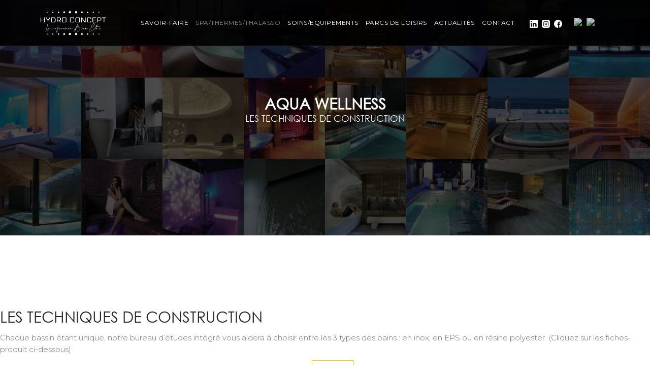

--- FILE ---
content_type: text/html; charset=utf-8
request_url: https://hydroconcept.mc/catalogue/aqua-wellness/les-techniques-de-construction
body_size: 8443
content:

<!doctype html>
<html lang="fr-fr" dir="ltr">
    <head>
	<!-- Optimised with Easy Frontend SEO Pro version 3.6.2.1-PRO - https://kubik-rubik.de/efseo-easy-frontend-seo -->
        <meta charset="utf-8">
        <meta name="viewport" content="width=device-width, initial-scale=1, shrink-to-fit=no">
        <link rel="canonical" href="https://hydroconcept.mc/catalogue/aqua-wellness/les-techniques-de-construction">
        <link rel="stylesheet" href="https://use.fontawesome.com/releases/v5.7.2/css/all.css" integrity="sha384-fnmOCqbTlWIlj8LyTjo7mOUStjsKC4pOpQbqyi7RrhN7udi9RwhKkMHpvLbHG9Sr" crossorigin="anonymous">
        <base href="https://hydroconcept.mc/catalogue/aqua-wellness/les-techniques-de-construction" />
	<meta http-equiv="content-type" content="text/html; charset=utf-8" />
	<meta name="robots" content="index, follow" />
	<meta name="twitter:title" content="Les techniques de construction  - HYDRO CONCEPT MONACO" />
	<meta property="og:title" content="Les techniques de construction  - HYDRO CONCEPT MONACO" />
	<meta name="generator" content="Joomla! - Open Source Content Management" />
	<title>Les techniques de construction  - HYDRO CONCEPT MONACO</title>
	<link href="/images/favicon.png" rel="shortcut icon" type="image/vnd.microsoft.icon" />
	<link href="/components/com_sppagebuilder/assets/css/font-awesome.min.css" rel="stylesheet" type="text/css" />
	<link href="/components/com_sppagebuilder/assets/css/animate.min.css" rel="stylesheet" type="text/css" />
	<link href="/components/com_sppagebuilder/assets/css/sppagebuilder.css" rel="stylesheet" type="text/css" />
	<link href="/components/com_sppagebuilder/assets/css/sppagecontainer.css" rel="stylesheet" type="text/css" />
	<link href="/components/com_spsimpleportfolio/assets/css/featherlight.min.css" rel="stylesheet" type="text/css" />
	<link href="/components/com_spsimpleportfolio/assets/css/spsimpleportfolio.css" rel="stylesheet" type="text/css" />
	<link href="/templates/blak/css/bootstrap.min.css" rel="stylesheet" type="text/css" />
	<link href="/templates/blak/css/font-awesome.min.css" rel="stylesheet" type="text/css" />
	<link href="/templates/blak/css/template.css" rel="stylesheet" type="text/css" />
	<link href="/templates/blak/css/presets/preset3.css" rel="stylesheet" type="text/css" />
	<link href="/templates/blak/css/custom.css" rel="stylesheet" type="text/css" />
	<style type="text/css">
.sp-page-builder .page-content #section-id-1527691007081{padding-top:150px;padding-right:0px;padding-bottom:150px;padding-left:0px;margin-top:0px;margin-right:0px;margin-bottom:0px;margin-left:0px;}.sp-page-builder .page-content #section-id-1527691007081 .sppb-section-title .sppb-title-heading {font-size:30px;line-height:30px;margin-top:-4px;}.sp-page-builder .page-content #section-id-1527691007081 .sppb-section-title .sppb-title-subheading {font-size:15px;}#column-id-1527691007080{box-shadow:0 0 0 0 #fff;}#sppb-addon-1527714010192 {box-shadow:0 0 0 0 #ffffff;margin:0 0 0 0;}@media (min-width:768px) and (max-width:991px) {#sppb-addon-1527714010192 {margin-top:0;margin-right:0;margin-bottom:0;margin-left:0;}}@media (max-width:767px) {#sppb-addon-1527714010192 {margin-top:0;margin-right:0;margin-bottom:0;margin-left:0;}}#sppb-addon-1527714010192 .sp-simpleportfolio .sp-simpleportfolio-filter{margin-bottom:30px;text-align:center;}#sppb-addon-1527714010192 .sp-simpleportfolio .sp-simpleportfolio-filter > ul > li{margin:0;}#sppb-addon-1527714010192 .sp-simpleportfolio .sp-simpleportfolio-filter > ul > li > a{background-color:rgba(0, 0, 0, 0);border:1px solid #ECECEC;color:#888888;cursor:pointer;display:inline-block;font:400 12px/32px "Roboto", sans-serif;margin:0 10px 10px 0;overflow:visible;padding:0 17px;position:relative;transition:all 0.3s ease-in-out 0s;border-radius:0;}#sppb-addon-1527714010192 .sp-simpleportfolio .sp-simpleportfolio-filter > ul > li > a:hover{color:#2b3444;background-color:rgba(0, 0, 0, 0);}#sppb-addon-1527714010192 .sp-simpleportfolio .sp-simpleportfolio-filter > ul > li.active > a{background-color:transparent;border-color:#fccb06;color:#fccb06;cursor:default;}#sppb-addon-1527714010192 .sp-simpleportfolio-btns{display:none;}#sppb-addon-1527714010192 .sp-simpleportfolio-item .sp-simpleportfolio-overlay-wrapper .sp-simpleportfolio-overlay{background:rgba(0,0,0,0.7) none repeat scroll 0 0;}#sppb-addon-1527714010192 .sp-simpleportfolio-item:hover .sp-simpleportfolio-img{transform:scale3d(1.15, 1.15, 1) !important;}#sppb-addon-1527714010192 .sp-simpleportfolio-item .sp-simpleportfolio-overlay-wrapper .sp-simpleportfolio-img{transform:scale3d(1, 1, 1);}#sppb-addon-1527714010192 .sp-simpleportfolio-item .sp-vertical-middle > div .sp-simpleportfolio-title{color:#FFFFFF;font:400 16px/23px "Lato", sans-serif;text-transform:uppercase;letter-spacing:2px;font-weight:600;display:inline-block;}#sppb-addon-1527714010192 .sp-simpleportfolio-item .sp-vertical-middle > div .sp-simpleportfolio-title:after{content:'';display:block;width:40%;height:1px;background-color:#fff;margin:8px auto 0;}#sppb-addon-1527714010192 .sp-simpleportfolio-item .sp-vertical-middle .sp-simpleportfolio-tags{opacity:0;transform:none !important;transition:all 500ms ease 0s;color:#aaa;font:400 12px/16px "Open Sans",sans-serif;letter-spacing:0px;}#sppb-addon-1527714010192 .sp-simpleportfolio-item .sp-vertical-middle > div{display:table-cell;vertical-align:center;text-align:center;padding:15px;}.logo-image {height:36px;}
            a.flag {text-decoration:none;}
            a.flag img {vertical-align:middle;padding:0;margin:0;border:0;display:inline;height:24px;opacity:0.8;}
            a.flag:hover img {opacity:1;}
            a.flag span {margin-right:5px;font-size:15px;vertical-align:middle;}
        
	</style>
	<script type="application/json" class="joomla-script-options new">{"csrf.token":"30ee5141d7bbbb09c5215c7bc9b232ac","system.paths":{"root":"","base":""}}</script>
	<script src="/media/jui/js/jquery.min.js?5e92316ba4644323c8f4c17b58336dc3" type="text/javascript"></script>
	<script src="/media/jui/js/jquery-noconflict.js?5e92316ba4644323c8f4c17b58336dc3" type="text/javascript"></script>
	<script src="/media/jui/js/jquery-migrate.min.js?5e92316ba4644323c8f4c17b58336dc3" type="text/javascript"></script>
	<script src="/components/com_sppagebuilder/assets/js/jquery.parallax.js" type="text/javascript"></script>
	<script src="/components/com_sppagebuilder/assets/js/sppagebuilder.js" type="text/javascript"></script>
	<script src="/components/com_spsimpleportfolio/assets/js/jquery.shuffle.modernizr.min.js" type="text/javascript"></script>
	<script src="/components/com_spsimpleportfolio/assets/js/featherlight.min.js" type="text/javascript"></script>
	<script src="/components/com_spsimpleportfolio/assets/js/spsimpleportfolio.js" type="text/javascript"></script>
	<script src="/templates/blak/js/popper.min.js" type="text/javascript"></script>
	<script src="/templates/blak/js/bootstrap.min.js" type="text/javascript"></script>
	<script src="/templates/blak/js/main.js" type="text/javascript"></script>
	<script src="/media/system/js/core.js?5e92316ba4644323c8f4c17b58336dc3" type="text/javascript"></script>
	<script type="text/javascript">
;(function ($) {
	$.ajaxSetup({
		headers: {
			'X-CSRF-Token': Joomla.getOptions('csrf.token')
		}
	});
})(jQuery);template="blak";
	</script>
	<meta property="og:title" content="Les techniques de construction " />
	<meta property="og:type" content="website" />
	<meta property="og:url" content="https://hydroconcept.mc/catalogue/aqua-wellness/les-techniques-de-construction" />
	<meta property="og:site_name" content="HYDRO CONCEPT MONACO" />
	<meta name="twitter:card" content="summary" />
	<meta name="twitter:site" content="HYDRO CONCEPT MONACO" />
	<script async src="https://www.googletagmanager.com/gtag/js?id=G-B39F17T20Y"></script>
	<script>
	  window.dataLayer = window.dataLayer || [];
	  function gtag(){dataLayer.push(arguments);}
	  gtag('js', new Date());
	  gtag('config', 'G-B39F17T20Y');
	</script>
    </head>
    <body class="site helix-ultimate com-sppagebuilder view-page layout-default task-none itemid-1312 fr-fr ltr sticky-header layout-fluid offcanvas-init offcanvs-position-right">
    
    <div class="body-wrapper">
        <div class="body-innerwrapper">
                        <section id="sp-top-bar"><div class="container"><div class="container-inner"><div class="row"><div id="sp-top1" class="col-lg-12 "><div class="sp-column "><div class="sp-module "><div class="sp-module-content"><div class="mod-sppagebuilder  sp-page-builder" data-module_id="132">
	<div class="page-content">
		<div id="section-id-1527555709831" class="sppb-section  " ><div class="sppb-container-inner"><div class="sppb-row"><div class="sppb-col-md-8" id="column-wrap-id-1527555709830"><div id="column-id-1527555709830" class="sppb-column" ><div class="sppb-column-addons"><div id="sppb-addon-1527555709835" class="clearfix" ><div class="sppb-addon sppb-addon-raw-html "><div class="sppb-addon-content"><ul class="toplist">
            <li class="rightl">Customer Care</li>
            <li>(888) 123-4567</li>
          </ul></div></div><style type="text/css">#sppb-addon-1527555709835 {
	box-shadow: 0 0 0 0 #ffffff;
margin:0 0 0 0;}
@media (min-width: 768px) and (max-width: 991px) {#sppb-addon-1527555709835 {margin-top: 0;margin-right: 0;margin-bottom: 0;margin-left: 0;}}@media (max-width: 767px) {#sppb-addon-1527555709835 {margin-top: 0;margin-right: 0;margin-bottom: 0;margin-left: 0;}}#sppb-addon-1527555709835 .toplist{padding-top:10px;margin:0;padding-left:0;}#sppb-addon-1527555709835 .toplist li{color:#727272;display:inline-block;text-align:right;font-size:14px;margin:0px;padding:0 10px 0 10px;}@media (max-width: 992px){#sppb-addon-1527555709835 .toplist{text-align:center;}#sppb-addon-1527555709835 .toplist li{color:#727272;display:inline-block;text-align:right;font-size:14px;margin:0px;padding:0 10px 0 10px;}}</style></div></div></div></div><div class="sppb-col-md-4" id="column-wrap-id-1527555709832"><div id="column-id-1527555709832" class="sppb-column" ><div class="sppb-column-addons"><div id="sppb-addon-1527555709838" class="clearfix" ><div class="sppb-addon sppb-addon-raw-html "><div class="sppb-addon-content"><ul class="toplist">
            <li class="lineright"><a href="#">Login</a></li>
            <li class="lineright"><a href="#">Register</a></li>
            <li><a href="#"><i class="fa fa-facebook"></i></a></li>
            <li><a href="#"><i class="fa fa-twitter"></i></a></li>
            <li><a href="#"><i class="fa fa-google-plus"></i></a></li>
            <li class="last"><a href="#"><i class="fa fa-linkedin"></i></a></li>
          </ul></div></div><style type="text/css">#sppb-addon-1527555709838 {
	box-shadow: 0 0 0 0 #ffffff;
margin:0 0 0 0;}
@media (min-width: 768px) and (max-width: 991px) {#sppb-addon-1527555709838 {margin-top: 0;margin-right: 0;margin-bottom: 0;margin-left: 0;}}@media (max-width: 767px) {#sppb-addon-1527555709838 {margin-top: 0;margin-right: 0;margin-bottom: 0;margin-left: 0;}}#sppb-addon-1527555709838 .toplist{padding-top:10px;margin:0;padding-left:0;text-align:right;}#sppb-addon-1527555709838 .toplist li{color:#727272;display:inline-block;text-align:right;font-size:14px;margin:0px;padding:0 10px 0 10px;}#sppb-addon-1527555709838 .toplist li.lineright{border-right:1px solid #e4e4e4;}#sppb-addon-1527555709838 .toplist li a{color:#727272;}#sppb-addon-1527555709838 .toplist li a:hover{color:#101010 !important;}@media (max-width: 992px){#sppb-addon-1527555709838 .toplist{text-align:center;}#sppb-addon-1527555709838 .toplist li{color:#727272;display:inline-block;text-align:right;font-size:14px;margin:0px;padding:0 10px 0 10px;}#sppb-addon-1527555709838 .toplist li.lineright{border-right:1px solid #e4e4e4;}#sppb-addon-1527555709838 .toplist li a{color:#727272;}#sppb-addon-1527555709838 .toplist li a:hover{color:#101010 !important;}}</style></div></div></div></div></div></div></div><style type="text/css">.sp-page-builder .page-content #section-id-1526481031867{padding-top:50px;padding-right:15%;padding-bottom:50px;padding-left:15%;margin-top:0px;margin-right:0px;margin-bottom:0px;margin-left:0px;background-color:#fcfcfc;}@media (min-width:768px) and (max-width:991px) { .sp-page-builder .page-content #section-id-1526481031867{padding-right:30px;padding-left:30px;} }@media (max-width:767px) { .sp-page-builder .page-content #section-id-1526481031867{padding-right:15px;padding-left:15px;} }#column-id-1526481031864{box-shadow:0 0 0 0 #fff;}#column-id-1526481031865{box-shadow:0 0 0 0 #fff;}#column-id-1526481031866{box-shadow:0 0 0 0 #fff;}#column-id-1562681254047{box-shadow:0 0 0 0 #fff;}#column-id-1562681254048{box-shadow:0 0 0 0 #fff;}.sp-page-builder .page-content #section-id-1527555709831{padding-top:7px;padding-right:0px;padding-bottom:15px;padding-left:0px;margin-top:0px;margin-right:0px;margin-bottom:0px;margin-left:0px;}#column-id-1527555709830{box-shadow:0 0 0 0 #fff;}</style>	</div>
</div>
</div></div></div></div></div></div></div></section><header id="sp-header"><div class="container"><div class="container-inner"><div class="row"><div id="sp-logo" class="col-6 col-sm-6 col-md-2 col-lg-2 col-xl-2 "><div class="sp-column "><div class="logo"><a href="/"><img class="logo-image d-none d-lg-inline-block" src="/images/logo/logo.png" alt="HYDRO CONCEPT MONACO"><img class="logo-image-phone d-inline-block d-lg-none" src="/images/logo/logo.png" alt="HYDRO CONCEPT MONACO"></a></div></div></div><div id="sp-menu" class="col-lg-8 "><div class="sp-column "><nav class="sp-megamenu-wrapper" role="navigation"><a id="offcanvas-toggler" aria-label="Navigation" class="offcanvas-toggler-right d-block d-lg-none" href="#"><i class="fa fa-bars" aria-hidden="true" title="Navigation"></i></a><ul class="sp-megamenu-parent menu-animation-fade d-none d-lg-block"><li class="sp-menu-item sp-has-child"><a  href="/savoir-faire" >Savoir-faire</a><div class="sp-dropdown sp-dropdown-main sp-menu-right" style="width: 450px;"><div class="sp-dropdown-inner"><ul class="sp-dropdown-items"><li class="sp-menu-item"><a  href="/savoir-faire/societe" >Société</a></li><li class="sp-menu-item"><a  href="/savoir-faire/etudes-conception" >Etudes &amp; Conception</a></li><li class="sp-menu-item"><a  href="/savoir-faire/realisation" >Réalisation</a></li><li class="sp-menu-item"><a  href="/savoir-faire/equipement" >Equipement</a></li><li class="sp-menu-item"><a  href="/savoir-faire/references" >Références</a></li></ul></div></div></li><li class="sp-menu-item"><a class="accueil" href="/" >Accueil</a></li><li class="sp-menu-item sp-has-child active"><a  href="#" >SPA/Thermes/Thalasso</a><div class="sp-dropdown sp-dropdown-main sp-dropdown-mega sp-menu-full container" style=""><div class="sp-dropdown-inner"><div class="row"><div class="col-sm-4"><ul class="sp-mega-group"><li class="item-209 menu_item item-header"><a  href="#" >Parcours Aqualudique</a><ul class="sp-mega-group-child sp-dropdown-items"><li class="sp-menu-item"><a  href="http://hydroconcept.mc/fr/component/spsimpleportfolio/item/37-bassin-sensoriel" title="Yannick" ><span class="fa fa-angle-right"></span> Bassin sensoriel</a></li><li class="sp-menu-item current-item active"><a  href="/catalogue/aqua-wellness/les-techniques-de-construction" ><span class="fa fa-angle-right"></span> Les techniques de construction </a></li><li class="sp-menu-item"><a  href="http://hydroconcept.mc/fr/component/spsimpleportfolio/item/10-bassin-standard" ><span class="fa fa-angle-right"></span> Bains à remous</a></li><li class="sp-menu-item"><a  href="http://hydroconcept.mc/fr/component/spsimpleportfolio/item/13-filtration-et-traitement-de-l-eau" ><span class="fa fa-angle-right"></span> Filtration &amp; traitement de l'eau</a></li><li class="sp-menu-item"><a  href="http://hydroconcept.mc/fr/component/spsimpleportfolio/item/20-pediluve-a-pulverisation" ><span class="fa fa-angle-right"></span> Pédiluve à pulvérisation</a></li></ul></li></ul></div><div class="col-sm-4"><ul class="sp-mega-group"><li class="item-215 menu_item item-header"><a  href="#" >HEAT EXPERIENCE</a><ul class="sp-mega-group-child sp-dropdown-items"><li class="sp-menu-item"><a  href="http://hydroconcept.mc/fr/component/spsimpleportfolio/item/14-hammam" ><span class="fa fa-angle-right"></span> Hammam</a></li><li class="sp-menu-item"><a  href="/catalogue/heat-experience/saunas" ><span class="fa fa-angle-right"></span> Saunas</a></li><li class="sp-menu-item"><a  href="http://hydroconcept.mc/fr/component/spsimpleportfolio/item/23-grotte-saline" ><span class="fa fa-angle-right"></span> Grotte saline</a></li><li class="sp-menu-item"><a  href="http://hydroconcept.mc/fr/component/spsimpleportfolio/item/21-tepidarium-laconium" ><span class="fa fa-angle-right"></span> Tépidarium &amp; Laconium</a></li><li class="sp-menu-item"><a  href="http://hydroconcept.mc/fr/component/spsimpleportfolio/item/24-ice-experience/" title="YAN" ><span class="fa fa-angle-right"></span> Ice expérience</a></li><li class="sp-menu-item"><a  href="http://hydroconcept.mc/fr/component/spsimpleportfolio/item/19-douche-et-tunnel-experience" ><span class="fa fa-angle-right"></span> Douche et tunnel expérience</a></li><li class="sp-menu-item"><a  href="http://hydroconcept.mc/fr/component/spsimpleportfolio/item/22-parcours-kneip" ><span class="fa fa-angle-right"></span> Parcours KNEIPP</a></li></ul></li></ul></div><div class="col-sm-4"><ul class="sp-mega-group"><li class="item-1362 menu_item item-header"><a  href="#" >Revêtements</a><ul class="sp-mega-group-child sp-dropdown-items"><li class="sp-menu-item"><a  href="http://hydroconcept.mc/fr/component/spsimpleportfolio/item/35-enduit-mineral" ><span class="fa fa-angle-right"></span> Enduit minéral</a></li></ul></li><li class="item-1371 menu_item item-header"><a  href="#" >Mini Park Resort</a><ul class="sp-mega-group-child sp-dropdown-items"><li class="sp-menu-item"><a  href="http://hydroconcept.mc/fr/component/spsimpleportfolio/item/38-kids-spa-concept" ><span class="fa fa-angle-right"></span> Kids spa concept</a></li></ul></li></ul></div></div></div></div></li><li class="sp-menu-item sp-has-child"><a  href="#" >SOINS/EQUIPEMENTS</a><div class="sp-dropdown sp-dropdown-main sp-menu-right" style="width: 450px;"><div class="sp-dropdown-inner"><ul class="sp-dropdown-items"><li class="sp-menu-item"><a  href="http://hydroconcept.mc/fr/component/spsimpleportfolio/item/28-aqua-fitness-pour-spa-hotels" ><span class="fa fa-angle-right"></span> Aqua fitness pour SPA et hôtels</a></li><li class="sp-menu-item"><a  href="http://hydroconcept.mc/fr/component/spsimpleportfolio/item/29-tables-et-lits-de-massage-soin" ><span class="fa fa-angle-right"></span> Tables de massage et de ressourcement</a></li><li class="sp-menu-item"><a  href="http://hydroconcept.mc/fr/component/spsimpleportfolio/item/27-vestiaires-coiffure" ><span class="fa fa-angle-right"></span> Matériel de coiffure</a></li><li class="sp-menu-item"><a  href="http://hydroconcept.mc/fr/component/spsimpleportfolio/item/30-hydromassage-duo" ><span class="fa fa-angle-right"></span> Baignoire VIP DUO</a></li><li class="sp-menu-item"><a  href="http://hydroconcept.mc/fr/component/spsimpleportfolio/item/31-hydrotherapie" ><span class="fa fa-angle-right"></span> Hydrothérapie</a></li><li class="sp-menu-item"><a  href="http://hydroconcept.mc/fr/component/spsimpleportfolio/item/32-beaute-amincissement" ><span class="fa fa-angle-right"></span> Beauté &amp; Amincissement</a></li><li class="sp-menu-item"><a  href="http://hydroconcept.mc/fr/component/spsimpleportfolio/item/33-cryotherapie" ><span class="fa fa-angle-right"></span> Cryothérapie</a></li></ul></div></div></li><li class="sp-menu-item sp-has-child"><a  href="#" >PARCS DE LOISIRS</a><div class="sp-dropdown sp-dropdown-main sp-menu-right" style="width: 450px;"><div class="sp-dropdown-inner"><ul class="sp-dropdown-items"><li class="sp-menu-item"><a  href="/parconcept/conception-et-gestion-des-parcs-de-loisir" >CONCEPTION ET GESTION DES PARCS DE LOISIRS</a></li><li class="sp-menu-item"><a  href="/parconcept/la-thematisation" >LA THÉMATISATION</a></li><li class="sp-menu-item"><a  href="/parconcept/les-six-phases-operationnelles" >LES SIX PHASES OPÉRATIONNELLES</a></li></ul></div></div></li><li class="sp-menu-item"><a  href="/actualites" >Actualités</a></li><li class="sp-menu-item"><a  href="/contact" >Contact</a></li></ul></nav></div></div><div id="sp-user1" class="col-lg-1 "><div class="sp-column "><div class="sp-module  socialtop"><div class="sp-module-content">

<div class="custom socialtop"  >
	<p class=" sppb-text-left"><a href="https://www.facebook.com/Hydro-Concept-Monaco-847716498694444" target="_blank" rel="noopener noreferrer" aria-label="Icon group item"> <img title="Icon group item" src="/facebook.png" alt="" aria-hidden="true" /></a><a href="https://www.instagram.com/hydroconcept.monaco/" target="_blank" rel="noopener noreferrer" aria-label="Icon group item"> <img title="Icon group item" src="/instagram.png" alt="" aria-hidden="true" /></a> &nbsp; <a href="https://www.linkedin.com/company/hydroconcept-monaco" target="_blank" rel="noopener noreferrer" aria-label="Icon group item"> <img title="Icon group item" src="/logo-linkedin.png" alt="" aria-hidden="true" /></a> &nbsp; <a href="https://www.linkedin.com/company/hydroconcept-monaco/" target="_blank" rel="noopener noreferrer" aria-label="Icon group item"></a></p></div>
</div></div></div></div><div id="sp-user2" class="col-lg-1 "><div class="sp-column "><div class="sp-module "><div class="sp-module-content">
<script type="text/javascript">
/* <![CDATA[ */
        function doGTranslate(lang_pair) {if(lang_pair.value)lang_pair=lang_pair.value;if(lang_pair=='')return;var lang=lang_pair.split('|')[1];var plang=location.pathname.split('/')[1];if(plang.length !=2 && plang != 'zh-CN' && plang != 'zh-TW')plang='fr';location.href=location.protocol+'//'+location.host+'/'+lang+'/catalogue/aqua-wellness/les-techniques-de-construction';}
    /* ]]> */
</script>


<a href="https://hydroconcept.mc/catalogue/aqua-wellness/les-techniques-de-construction" onclick="doGTranslate('fr|fr');return false;" title="French" class="flag nturl notranslate"><img src="/modules/mod_gtranslate/tmpl/lang/24/fr.png" height="24" width="24" alt="fr" /></a><a href="/en/catalogue/aqua-wellness/les-techniques-de-construction" onclick="doGTranslate('fr|en');return false;" title="English" class="flag nturl notranslate"><img src="/modules/mod_gtranslate/tmpl/lang/24/en.png" height="24" width="24" alt="en" /></a></div></div></div></div></div></div></div></header><section id="sp-section-3"><div class="row"><div id="sp-title" class="col-lg-12 "><div class="sp-column "><div class="sp-page-title"style="background-color: #000000;background-image: url(/images/header-inner-1.jpg);"><div class="container"><h2 class="sp-page-title-heading">AQUA WELLNESS</h2><h3 class="sp-page-title-sub-heading">LES TECHNIQUES DE CONSTRUCTION</h3></div></div></div></div></div></section><section id="sp-main-body"><div class="row"><main id="sp-component" class="col-lg-12 " role="main"><div class="sp-column "><div id="system-message-container">
	</div>

<div id="sp-page-builder" class="sp-page-builder  page-145">

	
	<div class="page-content">
				<div id="section-id-1527691007081" class="sppb-section  " ><div class="sppb-container-inner"><div class="sppb-container"><div class="sppb-section-title sppb-text-center"><h6 class="sppb-title-heading">LES TECHNIQUES DE CONSTRUCTION</h6><p class="sppb-title-subheading">Chaque bassin étant unique, notre bureau d’études intégré vous aidera à choisir entre les 3 types des bains : en inox, en EPS ou en résine polyester.

(Cliquez sur les fiches-produit ci-dessous)</p></div></div><div class="sppb-row"><div class="sppb-col-md-12" id="column-wrap-id-1527691007080"><div id="column-id-1527691007080" class="sppb-column" ><div class="sppb-column-addons"><div id="sppb-addon-1527714010192" class="clearfix" ><div class="sppb-addon sppb-addon-module "><div class="sppb-addon-content"><div id="mod-sp-simpleportfolio" class="sp-simpleportfolio sp-simpleportfolio-view-items layout-gallery-nospace ">
			<div class="sp-simpleportfolio-filter">
			<ul>
				<li class="active" data-group="all"><a href="#">Show All</a></li>
										<li data-group="en-resine-polyester"><a href="#">En résine polyester</a></li>
										<li data-group="en-eps"><a href="#">En EPS</a></li>
										<li data-group="en-inox"><a href="#">En inox</a></li>
							</ul>
		</div>
	
	
	<div class="sp-simpleportfolio-items sp-simpleportfolio-columns-4">
					<div class="sp-simpleportfolio-item" data-groups='["en-resine-polyester"]'>
				<div class="sp-simpleportfolio-overlay-wrapper clearfix">
					
					<a href="/component/spsimpleportfolio/item/12-bassin-en-rersine-polyester"><img class="sp-simpleportfolio-img" src="/images/spsimpleportfolio/bassin-en-rersine-polyester/GMT_SPAS_19_600x400.jpg" alt="Bassin en Polyester"></a>

					<div class="sp-simpleportfolio-overlay">
                    	<a class="bloc_lien" href="/component/spsimpleportfolio/item/12-bassin-en-rersine-polyester"></a>
						<div class="sp-vertical-middle">
							<div>
								<div class="sp-simpleportfolio-btns">
																			<a class="btn-zoom" href="/images/spsimpleportfolio/bassin-en-rersine-polyester/GMT_SPAS_19_600x400.jpg" data-featherlight="image">Zoom</a>
																		<a class="btn-view" href="/component/spsimpleportfolio/item/12-bassin-en-rersine-polyester">View</a>
								</div>
																<h3 class="sp-simpleportfolio-title 12">
									<a href="/component/spsimpleportfolio/item/12-bassin-en-rersine-polyester">
										Bassin en Polyester									</a>
								</h3>
								<div class="sp-simpleportfolio-tags">
									En résine polyester								</div>
                                <div class="sp-simpleportfolio-intro">
									En plus d'offrir une longue durée de vie à votre étang, le polyester ne nécessite que peu d'entretien et propose une grande flexibilité dans la réalisation des formes.								</div>
															</div>
						</div>
					</div>
				</div>

							</div>
					<div class="sp-simpleportfolio-item" data-groups='["en-eps"]'>
				<div class="sp-simpleportfolio-overlay-wrapper clearfix">
					
					<a href="/component/spsimpleportfolio/item/9-bassin-eps"><img class="sp-simpleportfolio-img" src="/images/spsimpleportfolio/bassin-eps/IGhCe31c_600x400.png" alt="Bassin en EPS"></a>

					<div class="sp-simpleportfolio-overlay">
                    	<a class="bloc_lien" href="/component/spsimpleportfolio/item/9-bassin-eps"></a>
						<div class="sp-vertical-middle">
							<div>
								<div class="sp-simpleportfolio-btns">
																			<a class="btn-zoom" href="/images/spsimpleportfolio/bassin-eps/IGhCe31c_600x400.png" data-featherlight="image">Zoom</a>
																		<a class="btn-view" href="/component/spsimpleportfolio/item/9-bassin-eps">View</a>
								</div>
																<h3 class="sp-simpleportfolio-title 12">
									<a href="/component/spsimpleportfolio/item/9-bassin-eps">
										Bassin en EPS									</a>
								</h3>
								<div class="sp-simpleportfolio-tags">
									En EPS								</div>
                                <div class="sp-simpleportfolio-intro">
									Les structures préfabriquées sur mesure en EPS sont 7 fois plus légères que le béton et avec un pouvoir isolant 15 fois supérieur.								</div>
															</div>
						</div>
					</div>
				</div>

							</div>
					<div class="sp-simpleportfolio-item" data-groups='["en-inox"]'>
				<div class="sp-simpleportfolio-overlay-wrapper clearfix">
					
					<a href="/component/spsimpleportfolio/item/11-bassin-en-inox"><img class="sp-simpleportfolio-img" src="/images/spsimpleportfolio/bassin-en-inox/Piscine-Rouziers-en-Touraine-12-1024x683_600x400.jpg" alt="Bassin en inox"></a>

					<div class="sp-simpleportfolio-overlay">
                    	<a class="bloc_lien" href="/component/spsimpleportfolio/item/11-bassin-en-inox"></a>
						<div class="sp-vertical-middle">
							<div>
								<div class="sp-simpleportfolio-btns">
																			<a class="btn-zoom" href="/images/spsimpleportfolio/bassin-en-inox/Piscine-Rouziers-en-Touraine-12-1024x683_600x400.jpg" data-featherlight="image">Zoom</a>
																		<a class="btn-view" href="/component/spsimpleportfolio/item/11-bassin-en-inox">View</a>
								</div>
																<h3 class="sp-simpleportfolio-title 12">
									<a href="/component/spsimpleportfolio/item/11-bassin-en-inox">
										Bassin en inox									</a>
								</h3>
								<div class="sp-simpleportfolio-tags">
									En inox								</div>
                                <div class="sp-simpleportfolio-intro">
									Grâce à un système de fabrication révolutionnaire dans lequel toutes les pièces en acier sont assemblées à la coque en fibre de verre et soudure à froid, la finition est parfaite et lisse comme un miroir.								</div>
															</div>
						</div>
					</div>
				</div>

							</div>
			</div>

</div>
</div></div></div></div></div></div></div></div></div>			</div>
</div>
</div></main></div></section><section id="sp-bottom"><div class="row"><div id="sp-bottom1" class="col-lg-12 "><div class="sp-column "><div class="sp-module "><div class="sp-module-content"><div class="mod-sppagebuilder  sp-page-builder" data-module_id="107">
	<div class="page-content">
		<div id="section-id-1526481031867" class="sppb-section  " ><div class="sppb-container-inner"><div class="sppb-row"><div class="sppb-col-md-4" id="column-wrap-id-1526481031864"><div id="column-id-1526481031864" class="sppb-column" ><div class="sppb-column-addons"><div id="sppb-addon-1562058247924" class="clearfix" ><div class="sppb-addon sppb-addon-text-block sppb-text-left "><h3 class="sppb-addon-title">HYDROCONCEPT</h3><div class="sppb-addon-content"><p style="text-align: justify;">Hydroconcept étudie, développe, fabrique et fournit des solutions innovantes et sur mesure pour les centres Spa, de Balnéothérapie et les Parcs Aquatiques. Notre cœur de métier est la création de parcours de bien-être à travers les Espaces et les Bassins sensoriels.</p>
<p><a href="/catalogues">Téléchargez le catalogue</a></p></div></div><style type="text/css">#sppb-addon-1562058247924 {
	box-shadow: 0 0 0 0 #ffffff;
margin:0 0 0 0;}
@media (min-width: 768px) and (max-width: 991px) {#sppb-addon-1562058247924 {margin-top: 0;margin-right: 0;margin-bottom: 0;margin-left: 0;}}@media (max-width: 767px) {#sppb-addon-1562058247924 {margin-top: 0;margin-right: 0;margin-bottom: 0;margin-left: 0;}}#sppb-addon-1562058247924 .sppb-addon-title{font-weight:500;color:#272727;font-size:22px;line-height:25px;margin-bottom:40px;font-style:normal;}#sppb-addon-1562058247924 a{padding:6px 0 !important;margin:0;color:#bababa;display:inline-block;}#sppb-addon-1562058247924 a:before{padding:0 10px 0 0;display:inline-block;font:normal normal normal 14px/1 FontAwesome;font-size:inherit;content:"\f105";}#sppb-addon-1562058247924 a:hover{color:#000;}</style><style type="text/css"></style></div><div id="sppb-addon-1526503924374" class="sppb-hidden-md sppb-hidden-lg clearfix" ><div class="sppb-empty-space  clearfix"></div><style type="text/css">#sppb-addon-1526503924374 {
	box-shadow: 0 0 0 0 #ffffff;
margin:0 0 0 0;}
@media (min-width: 768px) and (max-width: 991px) {#sppb-addon-1526503924374 {margin-top: 0;margin-right: 0;margin-bottom: 0;margin-left: 0;}}@media (max-width: 767px) {#sppb-addon-1526503924374 {margin-top: 0;margin-right: 0;margin-bottom: 0;margin-left: 0;}}</style><style type="text/css">#sppb-addon-1526503924374 .sppb-empty-space {height: 50px;}@media (min-width: 768px) and (max-width: 991px) {#sppb-addon-1526503924374 .sppb-empty-space {height: 50px;}}@media (max-width: 767px) {#sppb-addon-1526503924374 .sppb-empty-space {height: 50px;}}</style></div></div></div></div><div class="sppb-col-md-1" id="column-wrap-id-1526481031865"><div id="column-id-1526481031865" class="sppb-column" ><div class="sppb-column-addons"><div id="sppb-addon-1526503952045" class="sppb-hidden-md sppb-hidden-lg clearfix" ><div class="sppb-empty-space  clearfix"></div><style type="text/css">#sppb-addon-1526503952045 {
	box-shadow: 0 0 0 0 #ffffff;
margin:0 0 0 0;}
@media (min-width: 768px) and (max-width: 991px) {#sppb-addon-1526503952045 {margin-top: 0;margin-right: 0;margin-bottom: 0;margin-left: 0;}}@media (max-width: 767px) {#sppb-addon-1526503952045 {margin-top: 0;margin-right: 0;margin-bottom: 0;margin-left: 0;}}</style><style type="text/css">#sppb-addon-1526503952045 .sppb-empty-space {height: 50px;}@media (min-width: 768px) and (max-width: 991px) {#sppb-addon-1526503952045 .sppb-empty-space {height: 50px;}}@media (max-width: 767px) {#sppb-addon-1526503952045 .sppb-empty-space {height: 50px;}}</style></div></div></div></div><div class="sppb-col-md-3" id="column-wrap-id-1526481031866"><div id="column-id-1526481031866" class="sppb-column" ><div class="sppb-column-addons"><div id="sppb-addon-1526481031877" class="clearfix" ><div class="sppb-addon sppb-addon-text-block sppb-text-left "><h3 class="sppb-addon-title">ACCÈS RAPIDE</h3><div class="sppb-addon-content"><ul>
<li><a href="/"> Accueil</a></li>
<li><a href="/savoir-faire/societe"> Savoir-faire</a></li>
<li><a href="/catalogue/aqua-wellness/les-techniques-de-construction"> SPA/Thermes/Thalasso</a></li>
<li><a href="/index.php/fr/component/spsimpleportfolio/item/27-vestiaires-coiffure"> Soins/Equipements</a></li>
<li><a href="/parconcept/conception-et-gestion-des-parcs-de-loisir"> Parc de loisir</a></li>
<li><a href="/actualites">Actualités</a></li>
<li><a href="/contact"> Contact</a></li>
</ul></div></div><style type="text/css">#sppb-addon-1526481031877 {
	box-shadow: 0 0 0 0 #ffffff;
margin:0 0 0 0;}
@media (min-width: 768px) and (max-width: 991px) {#sppb-addon-1526481031877 {margin-top: 0;margin-right: 0;margin-bottom: 0;margin-left: 0;}}@media (max-width: 767px) {#sppb-addon-1526481031877 {margin-top: 0;margin-right: 0;margin-bottom: 0;margin-left: 0;}}#sppb-addon-1526481031877 .sppb-addon-title{font-weight:500;color:#272727;font-size:22px;line-height:25px;margin-bottom:40px;font-style:normal;}#sppb-addon-1526481031877 ul{width:100%;padding:0 0 0 0;margin:0px;}#sppb-addon-1526481031877 ul li{width:100%;padding:0px !important;margin:0 !important;border:none !important;}#sppb-addon-1526481031877 ul li a{padding:6px 0 !important;margin:0;color:#727272;display:inline-block;}#sppb-addon-1526481031877 ul li a:before{padding:0 10px 0 0;display:inline-block;font:normal normal normal 14px/1 FontAwesome;font-size:inherit;content:"\f111
";}#sppb-addon-1526481031877 ul li a:hover{color:#000;}</style><style type="text/css"></style></div></div></div></div><div class="sppb-col-md-1" id="column-wrap-id-1562681254047"><div id="column-id-1562681254047" class="sppb-column" ><div class="sppb-column-addons"></div></div></div><div class="sppb-col-md-3" id="column-wrap-id-1562681254048"><div id="column-id-1562681254048" class="sppb-column" ><div class="sppb-column-addons"><div id="sppb-addon-1526481959053" class="clearfix" ><div class="sppb-addon sppb-addon-text-block sppb-text-left "><h3 class="sppb-addon-title">CONTACT</h3><div class="sppb-addon-content"><p><i class="fa fa-map-marker"><span style="font-family: Montserrat, sans-serif; font-weight: lighter;">Les Acanthes, 6 avenue des citronniers&nbsp;</span></i> MC - 98000 Monaco<br /> <i class="fa fa-phone"></i> +33 (0)4 92 28 27 02<br /><i class="fa fa-phone"></i> + 377 92 16 51 49</p>
<p><br /> <i class="fa fa-envelope"></i> info@hydroconcept.mc</p></div></div><style type="text/css">#sppb-addon-1526481959053 {
	box-shadow: 0 0 0 0 #ffffff;
margin:0 0 0 0;}
@media (min-width: 768px) and (max-width: 991px) {#sppb-addon-1526481959053 {margin-top: 0;margin-right: 0;margin-bottom: 0;margin-left: 0;}}@media (max-width: 767px) {#sppb-addon-1526481959053 {margin-top: 0;margin-right: 0;margin-bottom: 0;margin-left: 0;}}#sppb-addon-1526481959053 .sppb-addon-title{font-weight:500;color:#272727;font-size:22px;line-height:25px;margin-bottom:40px;font-style:normal;}#sppb-addon-1526481959053 strong{color:#727272;}</style><style type="text/css"></style></div><div id="sppb-addon-1526503952048" class="sppb-hidden-md sppb-hidden-lg clearfix" ><div class="sppb-empty-space  clearfix"></div><style type="text/css">#sppb-addon-1526503952048 {
	box-shadow: 0 0 0 0 #ffffff;
margin:0 0 0 0;}
@media (min-width: 768px) and (max-width: 991px) {#sppb-addon-1526503952048 {margin-top: 0;margin-right: 0;margin-bottom: 0;margin-left: 0;}}@media (max-width: 767px) {#sppb-addon-1526503952048 {margin-top: 0;margin-right: 0;margin-bottom: 0;margin-left: 0;}}</style><style type="text/css">#sppb-addon-1526503952048 .sppb-empty-space {height: 50px;}@media (min-width: 768px) and (max-width: 991px) {#sppb-addon-1526503952048 .sppb-empty-space {height: 50px;}}@media (max-width: 767px) {#sppb-addon-1526503952048 .sppb-empty-space {height: 50px;}}</style></div><div id="sppb-addon-1526482059688" class="clearfix" ><div class="sppb-addon sppb-addon-icons-group  icons-group-title-postion-top"><ul class="sppb-icons-group-list"><li id="icon-1526482059689" class=" sppb-text-left"><a href="https://www.facebook.com/Hydro-Concept-Monaco-847716498694444" aria-label="Icon group item" rel="noopener noreferrer" target="_blank"><i class="fa fa-facebook-square " aria-hidden="true" title="Icon group item"></i></a></li><li id="icon-1526482059690" class=" sppb-text-left"><a href="https://www.instagram.com/hydroconcept.monaco/" aria-label="Icon group item" rel="noopener noreferrer" target="_blank"><i class="fa fa-instagram " aria-hidden="true" title="Icon group item"></i></a></li><li id="icon-1526482059691" class=" sppb-text-left"><a href="https://www.linkedin.com/company/hydroconcept-monaco/" aria-label="Icon group item" rel="noopener noreferrer" target="_blank"><i class="fa fa-linkedin-square " aria-hidden="true" title="Icon group item"></i></a></li></ul></div><style type="text/css">#sppb-addon-1526482059688 {
	box-shadow: 0 0 0 0 #ffffff;
margin:0 0 0 0;}
@media (min-width: 768px) and (max-width: 991px) {#sppb-addon-1526482059688 {margin-top: 0;margin-right: 0;margin-bottom: 0;margin-left: 0;}}@media (max-width: 767px) {#sppb-addon-1526482059688 {margin-top: 0;margin-right: 0;margin-bottom: 0;margin-left: 0;}}#sppb-addon-1526482059688 .sppb-icons-group-list{width:100%;padding:0px !important;margin:15px 0 15px 0 !important;}#sppb-addon-1526482059688 .sppb-icons-group-list li a{width:36px;height:36px;text-align:left;line-height:40px;display:inline-block;padding:0px;color:#727272;font-size:25px;}#sppb-addon-1526482059688 .icons-group-title-postion-top{text-align:left;}#sppb-addon-1526482059688 .sppb-icons-group-list li a:hover{color:#000;}</style><style type="text/css">#sppb-addon-1526482059688 .sppb-icons-group-list li#icon-1526482059689 a {padding:    ;}#sppb-addon-1526482059688 .sppb-icons-group-list li#icon-1526482059689 .sppb-icons-label-text {font-size: 16px;}#sppb-addon-1526482059688 .sppb-icons-group-list li#icon-1526482059689{display:inline-block;}@media (min-width: 768px) and (max-width: 991px) {#sppb-addon-1526482059688 .sppb-icons-group-list li#icon-1526482059689 a {padding:    ;}}@media (max-width: 767px) {#sppb-addon-1526482059688 .sppb-icons-group-list li#icon-1526482059689 a {padding:    ;}}
#sppb-addon-1526482059688 .sppb-icons-group-list li#icon-1526482059690 a {padding:    ;}#sppb-addon-1526482059688 .sppb-icons-group-list li#icon-1526482059690 .sppb-icons-label-text {font-size: 16px;}#sppb-addon-1526482059688 .sppb-icons-group-list li#icon-1526482059690{display:inline-block;}@media (min-width: 768px) and (max-width: 991px) {#sppb-addon-1526482059688 .sppb-icons-group-list li#icon-1526482059690 a {padding:    ;}}@media (max-width: 767px) {#sppb-addon-1526482059688 .sppb-icons-group-list li#icon-1526482059690 a {padding:    ;}}
#sppb-addon-1526482059688 .sppb-icons-group-list li#icon-1526482059691 a {padding:    ;}#sppb-addon-1526482059688 .sppb-icons-group-list li#icon-1526482059691 .sppb-icons-label-text {font-size: 16px;}#sppb-addon-1526482059688 .sppb-icons-group-list li#icon-1526482059691{display:inline-block;}@media (min-width: 768px) and (max-width: 991px) {#sppb-addon-1526482059688 .sppb-icons-group-list li#icon-1526482059691 a {padding:    ;}}@media (max-width: 767px) {#sppb-addon-1526482059688 .sppb-icons-group-list li#icon-1526482059691 a {padding:    ;}}</style></div></div></div></div></div></div></div><style type="text/css">.sp-page-builder .page-content #section-id-1526481031867{padding-top:50px;padding-right:15%;padding-bottom:50px;padding-left:15%;margin-top:0px;margin-right:0px;margin-bottom:0px;margin-left:0px;background-color:#fcfcfc;}@media (min-width:768px) and (max-width:991px) { .sp-page-builder .page-content #section-id-1526481031867{padding-right:30px;padding-left:30px;} }@media (max-width:767px) { .sp-page-builder .page-content #section-id-1526481031867{padding-right:15px;padding-left:15px;} }#column-id-1526481031864{box-shadow:0 0 0 0 #fff;}#column-id-1526481031865{box-shadow:0 0 0 0 #fff;}#column-id-1526481031866{box-shadow:0 0 0 0 #fff;}#column-id-1562681254047{box-shadow:0 0 0 0 #fff;}#column-id-1562681254048{box-shadow:0 0 0 0 #fff;}</style>	</div>
</div>
</div></div></div></div></div></section><footer id="sp-footer"><div class="container"><div class="container-inner"><div class="row"><div id="sp-footer1" class="col-lg-12 "><div class="sp-column "><div class="sp-module "><div class="sp-module-content"><p><a href="http://www.coteweb.fr" target="_blank" rel="noopener noreferrer"><img style="vertical-align: middle;" src="/images/logo-coteweb-mini-new.png" alt=""> Côteweb 2019, création de site Internet sur Nice </a> - <a href="/mentions-legales">Mentions légales</a></p></div></div></div></div></div></div></div></footer>        </div>
    </div>

    <!-- Off Canvas Menu -->
    <div class="offcanvas-overlay"></div>
    <div class="offcanvas-menu">
        <a href="#" class="close-offcanvas"><span class="fa fa-remove"></span></a>
        <div class="offcanvas-inner">
                            <div class="sp-module "><div class="sp-module-content"><ul class="menu">
<li class="item-1369 menu-deeper menu-parent"><a href="/savoir-faire" >Savoir-faire<span class="menu-toggler"></span></a><ul class="menu-child"><li class="item-1330"><a href="/savoir-faire/societe" >Société</a></li><li class="item-1361"><a href="/savoir-faire/etudes-conception" >Etudes &amp; Conception</a></li><li class="item-1376"><a href="/savoir-faire/realisation" >Réalisation</a></li><li class="item-1374"><a href="/savoir-faire/equipement" >Equipement</a></li><li class="item-1331"><a href="/savoir-faire/references" >Références</a></li></ul></li><li class="item-101 default"><a href="/" class="accueil">Accueil</a></li><li class="item-208 active menu-deeper menu-parent"><a href="#" >SPA/Thermes/Thalasso<span class="menu-toggler"></span></a><ul class="menu-child"><li class="item-209 active menu-deeper menu-parent"><a href="#" >Parcours Aqualudique<span class="menu-toggler"></span></a><ul class="menu-child"><li class="item-1366"><a href="http://hydroconcept.mc/fr/component/spsimpleportfolio/item/37-bassin-sensoriel" title="Yannick">Bassin sensoriel</a></li><li class="item-1312 current active"><a href="/catalogue/aqua-wellness/les-techniques-de-construction" >Les techniques de construction </a></li><li class="item-1375"><a href="http://hydroconcept.mc/fr/component/spsimpleportfolio/item/10-bassin-standard" >Bains à remous</a></li><li class="item-1313"><a href="http://hydroconcept.mc/fr/component/spsimpleportfolio/item/13-filtration-et-traitement-de-l-eau" >Filtration &amp; traitement de l'eau</a></li><li class="item-1360"><a href="http://hydroconcept.mc/fr/component/spsimpleportfolio/item/20-pediluve-a-pulverisation" >Pédiluve à pulvérisation</a></li></ul></li><li class="item-215 menu-deeper menu-parent"><a href="#" >HEAT EXPERIENCE<span class="menu-toggler"></span></a><ul class="menu-child"><li class="item-1318"><a href="http://hydroconcept.mc/fr/component/spsimpleportfolio/item/14-hammam" >Hammam</a></li><li class="item-1319"><a href="/catalogue/heat-experience/saunas" >Saunas</a></li><li class="item-1321"><a href="http://hydroconcept.mc/fr/component/spsimpleportfolio/item/23-grotte-saline" >Grotte saline</a></li><li class="item-1320"><a href="http://hydroconcept.mc/fr/component/spsimpleportfolio/item/21-tepidarium-laconium" >Tépidarium &amp; Laconium</a></li><li class="item-1323"><a href="http://hydroconcept.mc/fr/component/spsimpleportfolio/item/24-ice-experience/" title="YAN">Ice expérience</a></li><li class="item-1317"><a href="http://hydroconcept.mc/fr/component/spsimpleportfolio/item/19-douche-et-tunnel-experience" >Douche et tunnel expérience</a></li><li class="item-1315"><a href="http://hydroconcept.mc/fr/component/spsimpleportfolio/item/22-parcours-kneip" >Parcours KNEIPP</a></li></ul></li><li class="item-1362 menu-deeper menu-parent"><a href="#" >Revêtements<span class="menu-toggler"></span></a><ul class="menu-child"><li class="item-1365"><a href="http://hydroconcept.mc/fr/component/spsimpleportfolio/item/35-enduit-mineral" >Enduit minéral</a></li></ul></li><li class="item-1371 menu-deeper menu-parent"><a href="#" >Mini Park Resort<span class="menu-toggler"></span></a><ul class="menu-child"><li class="item-1372"><a href="http://hydroconcept.mc/fr/component/spsimpleportfolio/item/38-kids-spa-concept" >Kids spa concept</a></li></ul></li></ul></li><li class="item-221 menu-deeper menu-parent"><a href="#" >SOINS/EQUIPEMENTS<span class="menu-toggler"></span></a><ul class="menu-child"><li class="item-1324"><a href="http://hydroconcept.mc/fr/component/spsimpleportfolio/item/28-aqua-fitness-pour-spa-hotels" >Aqua fitness pour SPA et hôtels</a></li><li class="item-1325"><a href="http://hydroconcept.mc/fr/component/spsimpleportfolio/item/29-tables-et-lits-de-massage-soin" >Tables de massage et de ressourcement</a></li><li class="item-224"><a href="http://hydroconcept.mc/fr/component/spsimpleportfolio/item/27-vestiaires-coiffure" >Matériel de coiffure</a></li><li class="item-1326"><a href="http://hydroconcept.mc/fr/component/spsimpleportfolio/item/30-hydromassage-duo" >Baignoire VIP DUO</a></li><li class="item-1327"><a href="http://hydroconcept.mc/fr/component/spsimpleportfolio/item/31-hydrotherapie" >Hydrothérapie</a></li><li class="item-1328"><a href="http://hydroconcept.mc/fr/component/spsimpleportfolio/item/32-beaute-amincissement" >Beauté &amp; Amincissement</a></li><li class="item-1329"><a href="http://hydroconcept.mc/fr/component/spsimpleportfolio/item/33-cryotherapie" >Cryothérapie</a></li></ul></li><li class="item-1332 menu-deeper menu-parent"><a href="#" >PARCS DE LOISIRS<span class="menu-toggler"></span></a><ul class="menu-child"><li class="item-1356"><a href="/parconcept/conception-et-gestion-des-parcs-de-loisir" >CONCEPTION ET GESTION DES PARCS DE LOISIRS</a></li><li class="item-1357"><a href="/parconcept/la-thematisation" >LA THÉMATISATION</a></li><li class="item-1358"><a href="/parconcept/les-six-phases-operationnelles" >LES SIX PHASES OPÉRATIONNELLES</a></li></ul></li><li class="item-326"><a href="/actualites" >Actualités</a></li><li class="item-147"><a href="/contact" >Contact</a></li></ul>
</div></div>
                    </div>
    </div>

    
    
    
    <!-- Go to top -->
            <a href="#" class="sp-scroll-up" aria-label="Scroll Up"><span class="fa fa-chevron-up" aria-hidden="true"></span></a>
    
    </body>
</html>

--- FILE ---
content_type: text/css
request_url: https://hydroconcept.mc/templates/blak/css/custom.css
body_size: 10369
content:
@import url('https://fonts.googleapis.com/css?family=Roboto:300,400,500,700,900');
@import url('https://fonts.googleapis.com/css?family=Montserrat:300,400,500,600,700');
@import url('https://fonts.googleapis.com/css?family=Open+Sans:400,400i,600,700');
@import url('https://fonts.googleapis.com/css?family=Roboto+Slab:400,700');
@import url('https://fonts.googleapis.com/css?family=Dosis:400,500,700');
@import url('https://fonts.googleapis.com/css?family=Open+Sans:300,400,600,700');
@import url('https://fonts.googleapis.com/css?family=Raleway:300,400,500,600,700');

/* GENERAL */

body {
	font-family: 'Montserrat', sans-serif;
	font-weight: lighter;
	font-style: normal;
	font-size:14px;
	line-height: 23px;
	color: #727272;
}

a, .sppb-btn {
	-webkit-transition: all 0.3s ease-out 0s;
	-moz-transition: all 0.3s ease-out 0s;
	-ms-transition: all 0.3s ease-out 0s;
	-o-transition: all 0.3s ease-out 0s;
	transition: all 0.3s ease-out 0s;
	cursor: pointer;
	background-color: transparent;
	font-size: 14px;
}

.sppb-btn, .btn {
	display: inline-block;
	padding: 10px 36px;
	margin-bottom: 0;
	font-size: 14px;
	font-weight: 400;
	line-height: 1.42857143;
	text-align: center;
	white-space: nowrap;
	vertical-align: middle;
	-ms-touch-action: manipulation;
	touch-action: manipulation;
	cursor: pointer;
	-webkit-user-select: none;
	-moz-user-select: none;
	-ms-user-select: none;
	user-select: none;
	background-image: none;
	border: 1px solid transparent;
	border-radius: 4px;
	text-transform: uppercase;
	-webkit-transition: all 0.3s ease-out 0s;
-moz-transition: all 0.3s ease-out 0s;
-ms-transition: all 0.3s ease-out 0s;
-o-transition: all 0.3s ease-out 0s;
transition: all 0.3s ease-out 0s;
}
a:hover {
	text-decoration: none;
}
a:focus, a:hover {
	color: #101010;
}
a {
	outline: medium none !important;
	color: #727272;
}

a {
	color: #000;
	text-decoration: none;
	transition: all 0.3s ease;
}
a:hover {
	color: #1d2025;
	text-decoration: underline;
}

h1, h2, h3, h4, h5, h6 {
	font-family: 'Century Gothic', sans-serif;
	font-weight: 500;
	color: #272727;
	margin-top: 10px;
	margin-bottom: 10px;
}

h1, h2, h3, h4 {
	margin-top: 0;
}

h1 a, h2 a, h3 a, h4 a, h5 a, h6 a {
	color: inherit;
	font-size: inherit;
}
h1 {
	font-size: 40px;
	line-height: 40px;
	margin-bottom: 20px;
	font-style: normal;
	font-weight: 400;
}

h2 {
	font-size: 35px;
	line-height: 35px;
	margin-bottom: 20px;
	font-style: normal;
	font-weight: 400;
}

h3 {
	font-size: 27px;
	line-height: 30px;
	margin-bottom: 18px;
	font-style: normal;
}

h4 {
	font-size: 22px;
	line-height: 25px;
	margin-bottom: 18px;
	font-style: normal;
}

h5 {
	font-size: 18px;
	line-height: 23px;
	margin-bottom: 16px;
	font-style: normal;
}

h6 {
	font-size: 16px;
	line-height: 21px;
	margin-bottom: 14px;
	font-style: normal;
}

p {
    margin: 0 0 10px;
}

ul {
	list-style-type: none;
}

.text-primary {
	color: #fccb06 !important;
}

.text-white {
	color: #fff;
}

b, strong {
	font-weight: bold;
}

.sppb-optin-form.form-inline .button-wrap {
    margin-bottom: 0;
}

/* */

/* HEADER */

#sp-top-bar {background-color: #fccb06;}

#sp-header {
	background: rgba(0,0,0,0.9);
	height: inherit;
	left: 0;
	position: absolute;
	top: 0;
	width: 100%;
	z-index: 99;
	box-shadow: none;
	-webkit-animation-duration: 1s;
	animation-duration: 1s;
	-webkit-animation-fill-mode: both;
	animation-fill-mode: both;
	border-bottom: 1px solid rgba(255, 255, 255, 0.2);
}

#sp-header.header-sticky {
	position: fixed;
	z-index: 9999;
	box-shadow: 0px 0px 8px 1px rgba(0, 0,0, 0.2);
	-webkit-transition: all .6s;
	transition: all .6s;
	background: rgba(0,0,0,0.9);
	animation-name: menu_sticky;
	animation-duration: 0.60s;
	animation-timing-function: ease-out;
	border-bottom: 0px solid rgba(255, 255, 255, 0.2);
}

@keyframes menu_sticky {
  0%   {margin-top:-100px;}
  50%  {margin-top: -90px;}
  100% {margin-top: 0;}
}

#sp-header .logo {
	height: inherit;
	display: inline-flex;
	margin: 0;
	align-items: center;
}


#sp-header #sp-logo {display: table; margin: auto;}
#sp-header #sp-menu {margin: auto;}


.logo-image {
	height: 55px !important;
}

.sp-megamenu-parent > li > a, .sp-megamenu-parent > li > span {
	display: inline-block;
	font-size: 12px;
    padding: 35px 7px;
	font-weight: 400;
	letter-spacing: 0.5px;
	line-height: 20px;
	text-transform: uppercase;
}
.col-lg-2 {
	padding-right: 0!important;
    padding-left: 0!important;
}

.sp-megamenu-parent > li.active > a {
	font-weight: 400;
}

.sp-megamenu-parent > li.sp-has-child > a::after, .sp-megamenu-parent > li.sp-has-child > span::after {
	display: none;
}

.sp-megamenu-parent > li > a > i, .sp-megamenu-parent > li > span > i {
	color: #fccb06;
}

/* SUBMENU */

.sp-megamenu-parent .sp-dropdown .sp-dropdown-inner {
	box-shadow: 0px 3px 18px 0px rgba(0,0,0,0.07);
	padding: 0;
	-webkit-transition: all .2s;
	transition: all .2s;
}

.sp-megamenu-parent .sp-dropdown li.sp-menu-item {
	border-bottom: 1px solid #f0f0f0;
	text-transform: uppercase;
	position: relative;
}

.sp-megamenu-parent .no-uppercase .sp-dropdown li.sp-menu-item {text-transform: capitalize;}

.sp-megamenu-parent .sp-dropdown li.sp-menu-item > a, .sp-megamenu-parent .sp-dropdown li.sp-menu-item span:not(.sp-menu-badge) {
	font-size: 14px;
	line-height: 23px;
	display: block;
	padding: 12px 23px;
	cursor: pointer;
	font-weight: 500;
	letter-spacing: 0.5px;
}

.sp-megamenu-parent .sp-dropdown li.sp-menu-item > a:hover {
	margin-left: 5px;
}

.sp-megamenu-parent .sp-dropdown li.sp-menu-item .sp-menu-item {text-transform: capitalize;}

.sp-megamenu-parent .sp-dropdown li.sp-menu-item .sp-menu-item a {font-weight: 400;}


.sp-megamenu-parent .left-drop .sp-dropdown.sp-dropdown-sub {
	top: 0 !important;
	left: auto !important;
	right: 100% !important;
}

.sp-megamenu-parent .sp-mega-group {
	list-style: none;
	padding: 20px 0px 30px 0px;
	margin: 0;
}

.sp-megamenu-parent .sp-mega-group > li > a {
	text-transform: uppercase;
	padding: 12px 23px;
	letter-spacing: 0.5px;
	padding-bottom: 10px;
	font-weight: 600;
	margin: 0;
}

.sp-megamenu-parent .sp-dropdown .sp-mega-group li.sp-menu-item {
	border-bottom: 0px solid #f0f0f0;
	text-transform: none;
	position: relative;
}

.sp-megamenu-parent .sp-dropdown .sp-mega-group li.sp-menu-item a {
	padding: 8px 23px;
	font-weight: 400;
}

.sp-megamenu-parent .sp-dropdown .sp-mega-group li.sp-menu-item a i {margin-right: 3px;}

.sp-megamenu-parent .sp-dropdown li.sp-menu-item span:not(.sp-menu-badge) {
	display: inline-block;
	line-height: 1;
	padding: 0 !important;
	letter-spacing: 0;
}

/* */

.padding-percent1 {padding: 10%;}

.owl-theme .owl-controls {
	margin-top: 35px;
	text-align: center;
}

.owl-theme .owl-controls .owl-page span {
	background: transparent none repeat scroll 0 0;
	opacity: 1;
  border: 1px solid #fccb06;
}

.owl-theme .owl-controls .owl-page.active span, .owl-theme .owl-controls.clickable .owl-page:hover span {
	opacity: 1;
  background-color: #fccb06;
	border: 1px solid #fccb06;
}

.owl-theme .owl-controls {
position: relative;
width: 100%;
top: 60%;
  margin-top: 35px;
text-align: center;
}

@media (max-width: 768px) {
	.owl-theme .owl-controls {display: none !important;}
}

.owl-theme .owl-controls .owl-buttons div.owl-prev {
	border-radius: 0;
position: absolute;
color: #727272;
display: inline-block;
zoom: 1;
*display: inline;
margin: 5px;
left: -7%;
top: -240px;
padding: 30px;
font-size: 14px;
border-radius: 100%;
opacity: 1;
transition: all 0.3s ease-out 0s;
border: 2px solid rgba(255, 255, 255,0.3);
background: transparent url(/blak/images/prev-arrow.png) center center no-repeat;
}

.owl-theme .owl-controls .owl-buttons div.owl-next {
	border-radius: 0;
position: absolute;
color: #727272;
display: inline-block;
zoom: 1;
*display: inline;
margin: 5px;
right: -7%;
top: -240px;
padding: 30px;
font-size: 14px;
border-radius: 100%;
opacity: 1;
transition: all 0.3s ease-out 0s;
border: 2px solid rgba(255, 255, 255,0.3);
background: transparent url(/blak/images/next-arrow.png) center center no-repeat;
}

.section-border-top {border-top: 1px solid #ebebeb;}


/* PORTFOLIO DEFAULTS */

.featherlight {
  top: 11%;
}

.featherlight .featherlight-content {
  max-height: 95%;
  max-width: 55%;
  padding: 0;
  margin: 0;
  overflow: hidden;
  background: transparent none repeat scroll 0 0;
}

.sp-simpleportfolio .sp-simpleportfolio-img {
	display: block;
	width: 100%;
	height: auto;
}

.sp-simpleportfolio .sp-simpleportfolio-description {
	width: 100%;
	float: none;
	/*margin-top: 40px;*/
}

.sp-simpleportfolio .sp-simpleportfolio-description .clearfix {height: 1px;}

.sp-simpleportfolio .sp-simpleportfolio-description ul {
	width: 100%;
	/*padding: 40px;
	border: 1px solid #f1f1f1;*/
	margin-bottom: 10px;
	list-style-type: disc;
}

.sp-simpleportfolio .sp-simpleportfolio-description ul li {
	padding: 0 0 10px 0;
	margin: 0px;
}

.sp-simpleportfolio .sp-simpleportfolio-description ul li strong {
	color: #323335;
	display: inline-block;
	font-weight: 700;
	/*width: 150px;*/
}

.sp-simpleportfolio .sp-simpleportfolio-description h4 {
	font-weight: 700;
}

#sp-main-body {
	padding: 100px 0;
}

.com-spsimpleportfolio #sp-left, .com-spsimpleportfolio #sp-right {padding-top: 0; padding-bottom: 0;}
@media (min-width: 992px) {.com-content #sp-left, .com-content #sp-right {padding-top: 0; padding-bottom: 0;}}





/* */

/* BOTTOM */

#sp-bottom {
	padding: 0;
	line-height: inherit;
}

#sp-bottom .sp-module .tagspopular ul > li,
#sp-bottom .sp-module .sppb-link-list-wrap ul > li {
	display: inline-block;
	margin-bottom: 0 !important;
}

#sp-bottom .sp-module ul > li {
	margin-bottom: 0 !important;
}

#sp-bottom .sp-module {
	margin-bottom: 0;
}

#sp-bottom .sp-module .tagspopular ul > li > a {
	font-size: 14px;
	font-weight: normal;
	margin: 6px 6px 0 0;
	display: inline-block !important;
	padding: 4px 12px;
	color: #727272;
	border: 1px solid #2e2e2e;
	text-decoration: none;
	transition: all 0.3s ease;
}

#sp-bottom .sp-module .tagspopular ul > li > a:hover {
	color: #fccb06;
	border: 1px solid #fccb06;
}

#sp-footer {
	font-size: 14px;
	color: #727272;
	margin: 0;
	padding: 30px 0;
	text-align: center;
}

#sp-footer .container-inner {
	padding: 0;
	border-top: 0px solid rgba(255, 255, 255, .1);
}

/*  */

/* RESPONSIVE */

@media (max-width: 768px) {
	.owl-item .feature-box-4{margin: 20px 0;}
}


#offcanvas-toggler {
	display: block;
	height: 60px;
	line-height: 60px;
	font-size: 20px;
}

#offcanvas-toggler > .fa {
	color: #fff;
}

/* */

.text-box-negative {
    width: 100%;
    padding: 70px 100px 0;
    background-color: #fff;
}

.ce-feature-box-28 .negative {
	position: relative;
	width: 100%;
	z-index: 2;
	margin: 0;
	top: -150px;
}

.border-top-gray {
	border-top: 1px solid #f1f1f1;
}

.border-bottom-gray {
	border-bottom: 1px solid #f1f1f1;
}

.border-top-gray-opacity {
	border-top: 1px solid rgba(241, 241, 241, 0.1);
}


/* TOP BAR */

#sp-top-bar {
	padding: 0;
	font-size: inherit;
	background: #fff;
	display: none;
}

#sp-top-bar .sp-module {
	display: block;
	margin: 0;
}


/* PAGE TITLE */

.sp-page-title {
	padding: 190px 0 150px;
	background-repeat: no-repeat;
	background-position: 50% 50%;
	background-size: cover;
	text-align: center;
	position: relative;
}

.sp-page-title:after {
	content: "";
	position: absolute;
	width: 100%;
	height: 100%;
	background: rgba(0,0,0,0.7);
	top: 0;
	left: 0;
}

.sp-page-title .sp-page-title-heading {
	font-style: normal;
	position: relative;
	z-index: 2;
	font-size: 30px;
	font-weight: 700;
	margin-bottom: 3px;
	color: #fff;
	text-transform: uppercase;
	margin-top: 0;
	line-height: 30px;
}

.sp-page-title .sp-page-title-sub-heading {
	width: 100%;
	font-size: 18px;
	margin: 0 auto 70px auto;
	text-transform: uppercase;
	line-height: 21px;
	font-weight: 400;
	color: #fff;
	position: relative;
	z-index: 2;
}

/* */

/* SIDEBAR */

.sidebar-class  .sppb-row-container {width: 100% !important; }
.sidebar-class.com-sppagebuilder #sp-main-body {margin: 0 auto;}
@media (min-width: 768px) {
.sidebar-class.com-sppagebuilder #sp-main-body {max-width: 750px;}
}
@media (min-width: 992px) {
.sidebar-class.com-sppagebuilder #sp-main-body {max-width: 970px;}
}
@media (min-width: 1200px) {
.sidebar-class.com-sppagebuilder #sp-main-body {max-width: 1170px;}
}

#sp-right, #sp-left {padding-top: 150px; padding-bottom: 150px;}

.com-j2store #sp-right, .com-j2store #sp-left {padding-top: 0; padding-bottom: 0;}


@media (max-width: 992px){
.com-j2store #sp-right, .com-j2store #sp-left {padding-top: 50px; padding-bottom: 50px;}
}

#sp-left .sp-module:first-child, #sp-right .sp-module:first-child {
	margin-top: 0;
}

#sp-left .sp-module, #sp-right .sp-module {
	margin-top: 60px;
	border: 0px solid #f3f3f3;
	padding: 0;
	border-radius: 0;
}

#sp-left .sp-module .sp-module-title, #sp-right .sp-module .sp-module-title {
	border-bottom: 0px solid #f3f3f3;
	font-size: 20px;
	margin-bottom: 25px;
	font-weight: 400;
	text-transform: uppercase;
	line-height: 23px;
	margin-top: 10px;
	padding: 0;
}

.form-control, .form-control:focus {
	display: block;
	background-color: #fff;
	background-clip: padding-box;
	border-radius: 0;
	transition: border-color .15s ease-in-out,box-shadow .15s ease-in-out;
	border: 1px solid #e4e4e4 !important;
	height: 45px;
	padding: 10px;
	width: 100%;
	font-family: inherit;
	font-size: inherit;
	line-height: inherit;
	color: inherit;
	box-shadow: none !important
}

#sp-left .sp-module ul > li, #sp-right .sp-module ul > li {
	display: block;
	border-bottom: 1px solid #ececec;
}

.category-module li h4, .categories-module li h4, .archive-module li h4, .latestnews li h4, .newsflash-horiz li h4, .mostread li h4, .form-links li h4, .list-striped li h4 {
	margin: 0;
	padding: 10px 0;
	width: 100%;
	color: #727272;
	text-decoration: none;
	transition: all 0.3s ease;
	font-family: 'Century Gothic', sans-serif;
	font-weight: normal;
	font-style: normal;
	font-size: 14px;
	line-height: 23px;
}

#sp-left .sp-module ul > li a:hover, #sp-right  .sp-module ul > li a:hover {
    color: #fccb06;
    text-decoration: none;
}

#sp-left .latestnews li, #sp-right .latestnews li {
    padding-bottom: 20px !important;
    margin-bottom: 20px !important;
}

#sp-left .latestnews li:last-child, #sp-right .latestnews li:last-child {
    padding-bottom: 20px !important;
    margin-bottom: 20px !important;
}

.latestnews img {
	width: 80px;
	height: 80px;
	margin: 0px 20px 0px 0px;
}

.media-body span a {
	padding: 0 !important;
margin: 0 !important;
text-transform: uppercase;
font-size: 16px;
line-height: 21px;
font-weight: 400;
color: #272727;
	font-family: 'Montserrat', sans-serif;
	text-decoration: none;
transition: all 0.3s ease;
}

.media-body span a:hover {
	color: #101010;
}

.media-body small {
	display: block;
	padding-top: 10px;
	font-size: 13px;
	color: #b9b9b9;
	font-family: 'Roboto', sans-serif;
	font-weight: normal;
	font-style: normal;
	line-height: 23px;
}

#sp-bottom .sp-module ul.latestnews > li {
	padding-bottom: 23px;
	margin-bottom: 23px !important;
	border-bottom: 1px solid rgba(241, 241, 241,0.1);
}

#sp-bottom .sp-module ul.latestnews > li:last-child {
	padding-bottom: 0;
	margin-bottom: 0 !important;
	border-bottom: 0px solid #f1f1f1;
}

#sp-left .sp-module .tagspopular ul > li, #sp-right .sp-module .tagspopular ul > li,
#sp-left .sp-module .sppb-addon-gallery ul > li, #sp-right .sp-module .sppb-addon-gallery ul > li {
	display: inline-block;
	border-bottom: 0px solid #ececec;
}

#sp-left .sp-module .sppb-addon-gallery ul > li, #sp-right .sp-module .sppb-addon-gallery ul > li {
	margin: 4px 4px 0 0;
}

#sp-left .sp-module .sppb-addon-gallery  ul > li > a, #sp-right .sp-module .sppb-addon-gallery  ul > li > a {
	padding: 0;
}

#sp-left .sp-module .tagspopular ul > li > a, #sp-right .sp-module .tagspopular ul > li > a {
	display: inline-block;
	background-color: #fff;
	border: 1px solid #e9e9e9;
	color: #727272;
	margin: 0 10px 10px 0;
	padding: 5px 15px;
	font-family: 'Roboto', sans-serif;
	font-weight: normal;
	font-style: normal;
	font-size: 14px;
	line-height: 23px;
}

#sp-left .sp-module .tagspopular ul > li > a:hover, #sp-right .sp-module .tagspopular ul > li > a:hover {
	background-color: #323335;
	color: #fff;
}

/* */

.password-group .input-group-prepend {display: none;}

.btn-primary.focus, .btn-primary:focus {
	box-shadow: none;
}


.white-popup-block {
	background: #fff;
	padding: 40px;
	text-align: left;
	max-width: 700px;
	margin: 40px auto;
	position: relative;
}

/* BLOG */

.com-content #sp-main-body {
	background-color: #f3f3f3;
}

.blog-classic-sidebar #sp-main-body {
	background-color: #fff;
}

.article-list .article {
	margin-bottom: 40px;
	padding: 0px;
	border: 0px solid #f5f5f5;
	border-radius: 0;
}

.article-list .article .article-intro-image img, .article-list .article .article-featured-video img, .article-list .article .article-featured-audio img, .article-list .article .article-feature-gallery img {
	border-radius: 0;
	width: 100%;
	transition: all 0.3s ease-out 0s;
}

.article-list .article .article-intro-image, .article-list .article .article-featured-video, .article-list .article .article-featured-audio, .article-list .article .article-feature-gallery {
	margin: 0;
	border-radius: 0;
	border-bottom: 0px solid #f5f5f5;
	overflow: hidden;
	float: none !important;
	transition: all 0.3s ease-out 0s;
}

.article-list .article:hover .article-intro-image img {
	-moz-transform: scale(1.3);
	-webkit-transform: scale(1.3);
	transform: scale(1.3);
}

.article-body {
	padding: 60px;
	background-color: #fff;
}

.blog-classic-sidebar .article-body {
	background-color: #f5f5f5;
}

.tags {
	display: none;
}

.article-list .article .article-header h1, .article-list .article .article-header h2 {
	transition: all 0.3s ease-out 0s;
	text-transform: uppercase;
	margin-top: 0;
	font-size: 27px;
	line-height: 30px;
	margin-bottom: 18px;
	font-style: normal;
	font-weight: 400;
}

.article-list .article .article-header h1 a, .article-list .article .article-header h2 a {
	color: inherit;
	font-size: 20px;
	font-weight: inherit;
	line-height: 20px;
}

.article-list .article .article-header h1 a:hover, .article-list .article .article-header h2 a:hover {
	color: #fccb06;
}

.article-info {
	margin-bottom: 0;
}

.article-info > span, .article-info > span > a {
	font-size: 13px;
	color: #b9b9b9;
	margin-right: 15px;
}

.article-info > span + span:before {
	display: none;
}

.article-introtext {
	margin-top: 20px;
}

.article-introtext p {
	margin-top: 0;
	margin-bottom: 0;
}

.article-list .article .readmore {
	font-size: inherit;
}

.article-list .article .readmore a {
	font-size: 14px;
	padding: 10px 20px;
	color: #727272;
	background-color: #101010;
	border-radius: 0;
	box-shadow: none;
	display: inline-block;
	margin: 45px 5px 5px;
	text-transform: uppercase;
	-webkit-transition: all 0.3s ease-out 0s;
	-moz-transition: all 0.3s ease-out 0s;
	-ms-transition: all 0.3s ease-out 0s;
	-o-transition: all 0.3s ease-out 0s;
	transition: all 0.3s ease-out 0s;
	font-weight: 400;
	line-height: 1.42857143;
	text-align: center;
	white-space: nowrap;
	vertical-align: middle;
	touch-action: manipulation;
	cursor: pointer;
	border: 1px solid transparent;
}

.article-list .article .readmore a:hover {
	color: #727272;
	background-color: #323335;
}

/* SINGLE */

.article-details {background: #fff; padding-bottom: 40px;}

.article-details > div {padding-left: 40px; padding-right: 40px;}

.article-details > div.article-full-image {padding: 0;}

.article-details .article-full-image img {
	display: inline-block;
	border-radius: 0;
	width: 100%;
}

.article-details blockquote {
	font-size: 16px;
	font-style: italic;
	border-left: 3px solid #fccb06;
	padding: 15px 0 15px 20px;
	margin: 35px 0 35px 40px;
	line-height: 2;
	font-weight: 500;
}

.mt-3, .my-3 {
	margin-top: 2rem !important;
}

.blog-layout-2 .article-list .article {
	margin-bottom: 40px;
	border-radius: 0;
	background: #fff;
	padding: 30px;
	border: 1px solid #e4e4e4;
}

.blog-layout-2 .article-body {
	padding: 0;
	background-color: transparent;
}


/* */

/* J2 SHOP */

.j2store-single-product {
	margin-bottom: 40px;
}

.j2store-product-images {
	position: relative;
	overflow: hidden;
	transition: .5s ease;
	background: #f7f7f7;
	text-align: center;
}

.j2store-product-images .overlay {
    background-color: rgba(0, 0, 0, 0.49);
    text-align: center;
    position: absolute;
    left: 0;
    top: 0;
    width: 100%;
    height: 100%;
    color: #fff;
    opacity: 0;
    filter: alpha(opacity=0);
    transition: all 450ms ease-out 0s;
    transform: rotateY(180deg) scale(0.5,0.5);
}

.j2store-product-images .overlay .box {
	display: table;
	height: 100%;
	width: 100%;
}

.j2store-product-images .overlay .box .content {
    display: table-cell;
    text-align: center;
    vertical-align: middle;
}

.j2store-product-images .overlay .box .content a i {
    background: #fccb06;
    border-radius: 50%;
    color: #ffffff;
    display: inline-block;
    font-size: 16px;
    height: 45px;
    line-height: 48px;
    transition: all 500ms ease 0s;
    width: 45px;
}

.j2store-single-product:hover .j2store-product-images {
	transition: .5s ease;
}

.j2store-single-product:hover .overlay {
    opacity: 1;
    filter: alpha(opacity=100);
    transform: rotateY(0deg) scale(1,1);
}

.j2store-single-product .content-box {
    position: relative;
    border-top: 0px;
}

.j2store-single-product .content-box .inner-box {
    padding: 23px 0 0;
}

.j2store-single-product .content-box .inner-box .product-title {
	margin-bottom: 3px;
	font-size: 18px;
line-height: 23px;
font-family: 'Montserrat', sans-serif;
margin-top: 10px;
font-weight: normal;
color: #272727;
text-align: left;
text-transform: none;
}

.j2store-single-product .content-box .inner-box .product-title a,
.j2store-single-product .content-box .inner-box .product-title a:hover {
	color: inherit;
	font-size: inherit;
}

.product-price-container .sale-price {
	color: #fccb06;
	font-size: 18px;
	line-height: 23px;
	margin-bottom: 16px;
	font-style: normal;
	font-family: 'Montserrat', sans-serif;
	font-weight: normal;
	margin-top: 10px;
}

.j2store-single-product .content-box .price-box {
    padding: 23px 0 0;
}

.j2store-addtocart-form {
	margin-top: 0;
}

.j2store-add-to-cart {
	margin-left: 0;
}

.view-products .j2store-single-product .content-box .price-box .j2store-add-to-cart .product-qty {display: none;}

.j2store-single-product .content-box .price-box .sppb-btn {
	border: 2px solid #f5f5f5;
	color: #242424;
	padding: 8px 18px;
	margin: 0px;
	box-shadow: none;
	border-radius: 0;
	font-size: 14px;
	font-weight: 400;
	line-height: 1.42857143;
	text-align: center;
	white-space: nowrap;
	vertical-align: middle;
}

.j2store-single-product .content-box .price-box .sppb-btn:hover {
	color: #fff;
	border: 2px solid #101010;
	background-color: #101010;
}

.j2store-single-product .content-box .price-box .j2store-add-to-cart:hover .sppb-btn {
	color: #fccb06;
	transition: .7s ease;
}

.j2store-single-product .content-box .price-box .j2store-add-to-cart {position: relative;}

.j2store-single-product .content-box .price-box .j2store-add-to-cart i {
	margin-right: 6px;
}

.j2store-single-product .content-box .price-box .j2store-add-to-cart:hover i {
	color: #fccb06;
	transition: .7s ease;
}

.pagination {
	display: -webkit-box;
	display: -ms-flexbox;
	display: flex;
	padding-left: 0;
	list-style: none;
	border-radius: 0;
    align-items: center;
	justify-content: center;
	padding-top: 20px;
}

.pagination > li {
	margin: 0 4px;
}

.page-link {
	position: relative;
	display: block;
	padding: 0;
	margin-left: 0;
	background-color: #fff;
	width: 55px;
	line-height: 55px;
	border: 1px solid rgba(229, 229, 229, 0.57);
	text-align: center;
	color: #252525;
	font-size: 18px;
	border-radius: 50%;
	-webkit-transition: all 0.3s ease-in-out;
	transition: all 0.3s ease-in-out;
}

.page-item.active .page-link,
.pagination > li > a:hover {
	z-index: 1;
	border-color: #727272;
	color: #fff;
	background-color: #727272;
}


.page-item:first-child .page-link {
	margin-left: 0;
	border-top-left-radius: 50%;
	border-bottom-left-radius: 50%;
}

.page-item:last-child .page-link {
	border-top-right-radius: 50%;
	border-bottom-right-radius: 50%;
}

/* SINGLE PRODUCT */

.j2store-product-main-image {
	margin-bottom: 0;
	width: 100%;
}

.j2store-single-product-view .product-title {
	font-weight: 400;
	margin: 0;
	padding: 0;
	text-transform: uppercase;
	font-size: 22px;
	line-height: 25px;
	font-style: normal;
}

.j2store-single-product-view .product-title:after {
	margin: 18px 0 23px;
	display: block;
	height: 1px;
	background: #f1f1f1;
	content:"";
	width: 120px;
}

.price-sku-brand-container {
	border-top: 0px solid #efefef;
	border-bottom: 0px solid #efefef;
	margin: 0;
	padding: 0;
}

.j2store-single-product-view .product-price-container .sale-price {
	font-weight: 400;
	color: #fccb06;
	font-size: 35px;
line-height: 35px;
margin-bottom: 20px;
font-style: normal;
font-family: 'Montserrat', sans-serif;
}

.j2store-single-product-view .product-sdesc-top {
	margin: 0px 0 23px;
	overflow: hidden;
}

.j2store-single-product-view .product-sku {
	border-top: 1px solid #f1f1f1;
	padding-top: 23px;
	margin-top: 45px;
}

.j2store-single-product-view .product-sku .sku-text {
	color: #101010;
	font-size: 14px;
	padding-right: 10px;
	padding-bottom: 10px;
}

.j2store-single-product-view .product-sku .sku {
	font: 14px 'Open Sans', sans-serif;
	font-weight: normal;
	font-style: normal;
	line-height: 23px;
	color: #727272;
}

input:focus, textarea:focus {box-shadow: none !important;}

.product-qty input[type="text"], .product-qty input[type="number"],
.product-qty input[type="text"]:focus, .product-qty input[type="number"]:focus {
	margin-right: 10px;
}

.j2store-single-product-view .j2store-cart-button.sppb-btn {
	color: #fff;
	background-color: #101010;
	padding: 10px 30px;
	margin: 0px;
	box-shadow: none;
	border-radius: 0;
	text-transform: uppercase;
	font-size: 14px;
	font-weight: 400;
	line-height: 1.42857143;
	text-align: center;
	white-space: nowrap;
	border-color: #101010;
}


#j2store-product-detail-tab {
	padding-top: 60px;
	border-bottom: 1px solid #f7f7f7;
	position: relative;
}

#j2store-product-detail-tab li {
	margin-bottom: -1px;
}

#j2store-product-detail-tab li a {
	border: 1px solid transparent;
	border-radius: 0;
	display: block;
	margin-right: 10px;
	padding: 13px 35px;
	color: #1f1f1f;
	font-size: 16px;
	font-weight: 600;
	text-transform: capitalize;
	font-family: 'Montserrat', sans-serif;
	background: #f7f7f7;
	transition: all 500ms ease;
	line-height: 1.42857143;
}

#j2store-product-detail-tab li.active a {
	background: #fccb06;
	color: #fff;
	border-color: #fccb06;
}

.j2store-single-product-view .tab-content {
	padding: 30px;
	border: 1px solid #f4f4f4;
	border-top: none;
}

.product-upsells-container {
	border-top: 1px solid #f7f7f7;
	margin-top: 80px;
	padding-top: 90px;
}

@media (max-width: 575px) {
	.upsell-product {margin: 20px 0;}
	.j2store-single-product-view .product-title {margin-top: 20px;}
}

.product-upsells-container h3 {
	margin-bottom: 3px;
	font-weight: 700;
	text-transform: uppercase;
	margin-top: 0;
	font-size: 22px;
	line-height: 25px;
	font-family: 'Montserrat', sans-serif;
	color: #272727;
	text-align: center;
}

.product-upsells-container h3:after {
	width: 70px;
	height: 2px;
	margin: 15px auto 80px auto;
	background-color: #101010;
	content: "";
	display: block;
}

.j2store-single-product-view .product-upsells-container .product-sdesc-top {margin: 0;}

.j2store-single-product .product-upsells-container .content-box .price-box {padding-top: 41px;}

.upsell-product-image img {width: 100%;}

.j2store-single-product.simple:hover .overlay {opacity: 0;}

.upsell-product-image-content  .overlay {
    transform: rotateY(180deg) scale(0.5,0.5) !important;
}

.upsell-product-image-content:hover .overlay {
	opacity: 1 !important;
	filter: alpha(opacity=100) !important;
	transform: rotateY(0deg) scale(1,1) !important;
}

.upsell-product-title:after {display: none !important;} 

.j2store-single-product-view .upsell-product-image-content .product-price-container .sale-price {
	font-size: 18px;
line-height: 23px;
margin-bottom: 16px;
font-style: normal;
font-family: 'Montserrat', sans-serif;
font-weight: normal;
margin: 0;
}

.j2store-single-product .upsell-product-image-content .content-box .price-box .sppb-btn {line-height: 1; margin-top:-5px;}

.j2store-single-product .upsell-product-image-content .content-box .price-box .sppb-btn i {
	margin-right: 6px;
}

.j2store-single-product .upsell-product-image-content .content-box .price-box .sppb-btn:hover {
	color: #fccb06;
}

.sppb-btn:focus, .sppb-btn:active {box-shadow: none !important;}

/* CART */

.view-carts .j2store-cart .row {
    display: block;
}

.j2store-single-product-view input.j2store-cart-button,
.view-carts .j2store-cart-buttons .buttons-left input,
.view-carts .buttons-right a,
#button-account,
#button-login,
#button-guest,
#button-payment-method,
#bank_form input,
.view-carts .buttons-right a:hover,
.view-carts .buttons-right a:active,
.view-carts .buttons-right a:focus,
.view-checkout input.btn {
	line-height: 46px;
	position: relative;
	background: #fccb06;
	font-size: 14px;
	border-radius: 0;
	color: #ffffff;
	border-color: #fccb06;
	text-transform: uppercase;
	font-weight: 700;
	display: inline-block;
	padding: 0 38px;
	-webkit-transition: all 0.3s ease-out 0s;
	-moz-transition: all 0.3s ease-out 0s;
	-ms-transition: all 0.3s ease-out 0s;
	-o-transition: all 0.3s ease-out 0s;
	transition: all 0.3s ease-out 0s;
}

.view-carts .buttons-right a,
.j2store-single-product-view input.j2store-cart-button:hover,
.j2store-single-product-view input.j2store-cart-button:focus,
.j2store-single-product-view input.j2store-cart-button:active,
.view-carts .j2store-cart-buttons .buttons-left input:hover,
.view-carts .j2store-cart-buttons .buttons-left input:active,
.view-carts .j2store-cart-buttons .buttons-left input:focus,
#button-account:hover,
#button-account:active,
#button-account:focus,
#button-login:hover,
#button-login:active,
#button-login:focus,
#button-guest:hover,
#button-guest:active,
#button-guest:focus,
#button-payment-method:hover,
#button-payment-method:active,
#button-payment-method:focus,
#bank_form input:hover,
#bank_form input:active,
#bank_form input:focus,
.payment input:hover,
.payment input:active,
.payment input:focus,
.buttons input:hover,
.buttons input:active,
.buttons input:focus,
.view-checkout input.btn:hover,
.view-checkout input.btn:active,
.view-checkout input.btn:focus {
	background: transparent;
	color: #fccb06;
	-webkit-transition: all 0.3s ease-out 0s;
	-moz-transition: all 0.3s ease-out 0s;
	-ms-transition: all 0.3s ease-out 0s;
	-o-transition: all 0.3s ease-out 0s;
	transition: all 0.3s ease-out 0s;
}

.view-carts .j2store-cart-buttons .buttons-left .cart-continue-shopping-button input,
#button-login,
#button-login:hover,
#button-guest,
#button-guest:hover,
#button-payment-method,
#button-payment-method:hover,
#bank_form input,
#bank_form input:hover,
#button-account,
#button-account:hover {margin-left: 0;}

#onCheckoutPayment_wrapper .payment-plugin-image-label {padding-right: 5px;}

.customer-note {margin-bottom: 20px;}

.customer-note textarea {
	height: auto !important;
	width: auto !important;
}

.view-checkout .checkout-content .left label input,
.view-checkout .checkout-content .shipping-make-same input {
	width: inherit;
	height: inherit;
	margin-right: 7px;
	display: inline-block;
}

.view-checkout .checkout-content .shipping-make-same input {width: auto !important;}

.view-checkout #sp-main-body h2,
.view-checkout #sp-main-body h3 {
	font-size: 24px;
	padding: 10px 0 15px 0;
}

.view-myprofile #sp-main-body ul > li > a {margin: 5px 20px 15px 0; display: inline-block;}

.view-myprofile #sp-main-body label {display: block;}

.view-checkout input.btn {width: unset !important; margin-top: 5px;}

.view-checkout textarea {
    height: auto !important;
}

.btn:active, .btn:focus {
	box-shadow: none !important;
}

input[type="checkbox"], input[type="radio"] {
	box-sizing: border-box;
	padding: 0;
	display: inline-block;
}

#bank_form input {margin-top: 20px;}

#sp-left .product_cart_block {
	display: none;
}

#sp-left .j2store-module-product-row .product-cart-section {
	border-bottom: 1px solid #eaeaea;
	position: relative;
	margin-bottom: 20px !important;
	padding-bottom: 20px !important;
	overflow: hidden;
	padding-left: 0 !important; padding-right: 0 !important;
}

#sp-left .j2store-module-product-row:last-child {
	border-bottom: none;
}

#sp-left .j2store-module-product-row .product-cart-section img {max-width: 80px;}

#sp-left .product-cart-left-block {
	padding-left: 20px;
}

#sp-left .product-cart-left-block h4 {
	color: #222 !important;
	font-size: 18px;
	line-height: 1.1;
	font-family: 'Roboto Slab', serif;
	margin: 0;
	padding: 0;
	font-weight: 500;
	display: block;
}

#sp-left .product-cart-left-block h4 > a {color: #303030;}
#sp-left .product-cart-left-block h4 > a:hover {color: #fccb06;}

#sp-left .product-price-container .sale-price {
	display: block;
	margin-top: 10px;
	color: #fccb06;
	font-size: 16px;
	font-weight: 400;
	font-family: 'Roboto';
	line-height: 1.42857143;
}

#sp-left .j2store-module-product-row {padding: 0 15px;}

#sp-left .j2store-module-product-row:nth-child(3) .product-cart-section {
	border-bottom: 0px solid #eaeaea;
	position: relative;
	margin-bottom: 0px !important;
	padding-bottom: 0px !important;
}


#sp-left .product-cart-left-block h4:after {
	display: none;
}

ul.additional-image-list {
	margin: 13px 0 0;
	padding: 0;
	text-align: center;
	
}

.additional-image-list li {
	list-style-type: none;
	display: inline-block;
	margin: 0 5px;
}



/* */





/* ADD ET FONT */

@font-face {
	font-family: 'et-line';
	src:url('fonts/et-line.eot');
	src:url('fonts/et-line.eot?#iefix') format('embedded-opentype'),
		url('fonts/et-line.woff') format('woff'),
		url('fonts/et-line.ttf') format('truetype'),
		url('fonts/et-line.svg#et-line') format('svg');
	font-weight: normal;
	font-style: normal;
}

/* Use the following CSS code if you want to use data attributes for inserting your icons */
[data-icon]:before {
	font-family: 'et-line';
	content: attr(data-icon);
	speak: none;
	font-weight: normal;
	font-variant: normal;
	text-transform: none;
	line-height: 1;
	-webkit-font-smoothing: antialiased;
	-moz-osx-font-smoothing: grayscale;
	display:inline-block;
}

/* Use the following CSS code if you want to have a class per icon */
/*
Instead of a list of all class selectors,
you can use the generic selector below, but it's slower:
[class*="icon-"] {
*/
.icon-mobile, .icon-laptop, .icon-desktop, .icon-tablet, .icon-phone, .icon-document, .icon-documents, .icon-search, .icon-clipboard, .icon-newspaper, .icon-notebook, .icon-book-open, .icon-browser, .icon-calendar, .icon-presentation, .icon-picture, .icon-pictures, .icon-video, .icon-camera, .icon-printer, .icon-toolbox, .icon-briefcase, .icon-wallet, .icon-gift, .icon-bargraph, .icon-grid, .icon-expand, .icon-focus, .icon-edit, .icon-adjustments, .icon-ribbon, .icon-hourglass, .icon-lock, .icon-megaphone, .icon-shield, .icon-trophy, .icon-flag, .icon-map, .icon-puzzle, .icon-basket, .icon-envelope, .icon-streetsign, .icon-telescope, .icon-gears, .icon-key, .icon-paperclip, .icon-attachment, .icon-pricetags, .icon-lightbulb, .icon-layers, .icon-pencil, .icon-tools, .icon-tools-2, .icon-scissors, .icon-paintbrush, .icon-magnifying-glass, .icon-circle-compass, .icon-linegraph, .icon-mic, .icon-strategy, .icon-beaker, .icon-caution, .icon-recycle, .icon-anchor, .icon-profile-male, .icon-profile-female, .icon-bike, .icon-wine, .icon-hotairballoon, .icon-globe, .icon-genius, .icon-map-pin, .icon-dial, .icon-chat, .icon-heart, .icon-cloud, .icon-upload, .icon-download, .icon-target, .icon-hazardous, .icon-piechart, .icon-speedometer, .icon-global, .icon-compass, .icon-lifesaver, .icon-clock, .icon-aperture, .icon-quote, .icon-scope, .icon-alarmclock, .icon-refresh, .icon-happy, .icon-sad, .icon-facebook, .icon-twitter, .icon-googleplus, .icon-rss, .icon-tumblr, .icon-linkedin, .icon-dribbble {
	font-family: 'et-line';
	speak: none;
	font-style: normal;
	font-weight: normal;
	font-variant: normal;
	text-transform: none;
	line-height: 1;
	-webkit-font-smoothing: antialiased;
	-moz-osx-font-smoothing: grayscale;
	display:inline-block;
}
.icon-mobile:before {
	content: "\e000";
}
.icon-laptop:before {
	content: "\e001";
}
.icon-desktop:before {
	content: "\e002";
}
.icon-tablet:before {
	content: "\e003";
}
.icon-phone:before {
	content: "\e004";
}
.icon-document:before {
	content: "\e005";
}
.icon-documents:before {
	content: "\e006";
}
.icon-search:before {
	content: "\e007";
}
.icon-clipboard:before {
	content: "\e008";
}
.icon-newspaper:before {
	content: "\e009";
}
.icon-notebook:before {
	content: "\e00a";
}
.icon-book-open:before {
	content: "\e00b";
}
.icon-browser:before {
	content: "\e00c";
}
.icon-calendar:before {
	content: "\e00d";
}
.icon-presentation:before {
	content: "\e00e";
}
.icon-picture:before {
	content: "\e00f";
}
.icon-pictures:before {
	content: "\e010";
}
.icon-video:before {
	content: "\e011";
}
.icon-camera:before {
	content: "\e012";
}
.icon-printer:before {
	content: "\e013";
}
.icon-toolbox:before {
	content: "\e014";
}
.icon-briefcase:before {
	content: "\e015";
}
.icon-wallet:before {
	content: "\e016";
}
.icon-gift:before {
	content: "\e017";
}
.icon-bargraph:before {
	content: "\e018";
}
.icon-grid:before {
	content: "\e019";
}
.icon-expand:before {
	content: "\e01a";
}
.icon-focus:before {
	content: "\e01b";
}
.icon-edit:before {
	content: "\e01c";
}
.icon-adjustments:before {
	content: "\e01d";
}
.icon-ribbon:before {
	content: "\e01e";
}
.icon-hourglass:before {
	content: "\e01f";
}
.icon-lock:before {
	content: "\e020";
}
.icon-megaphone:before {
	content: "\e021";
}
.icon-shield:before {
	content: "\e022";
}
.icon-trophy:before {
	content: "\e023";
}
.icon-flag:before {
	content: "\e024";
}
.icon-map:before {
	content: "\e025";
}
.icon-puzzle:before {
	content: "\e026";
}
.icon-basket:before {
	content: "\e027";
}
.icon-envelope:before {
	content: "\e028";
}
.icon-streetsign:before {
	content: "\e029";
}
.icon-telescope:before {
	content: "\e02a";
}
.icon-gears:before {
	content: "\e02b";
}
.icon-key:before {
	content: "\e02c";
}
.icon-paperclip:before {
	content: "\e02d";
}
.icon-attachment:before {
	content: "\e02e";
}
.icon-pricetags:before {
	content: "\e02f";
}
.icon-lightbulb:before {
	content: "\e030";
}
.icon-layers:before {
	content: "\e031";
}
.icon-pencil:before {
	content: "\e032";
}
.icon-tools:before {
	content: "\e033";
}
.icon-tools-2:before {
	content: "\e034";
}
.icon-scissors:before {
	content: "\e035";
}
.icon-paintbrush:before {
	content: "\e036";
}
.icon-magnifying-glass:before {
	content: "\e037";
}
.icon-circle-compass:before {
	content: "\e038";
}
.icon-linegraph:before {
	content: "\e039";
}
.icon-mic:before {
	content: "\e03a";
}
.icon-strategy:before {
	content: "\e03b";
}
.icon-beaker:before {
	content: "\e03c";
}
.icon-caution:before {
	content: "\e03d";
}
.icon-recycle:before {
	content: "\e03e";
}
.icon-anchor:before {
	content: "\e03f";
}
.icon-profile-male:before {
	content: "\e040";
}
.icon-profile-female:before {
	content: "\e041";
}
.icon-bike:before {
	content: "\e042";
}
.icon-wine:before {
	content: "\e043";
}
.icon-hotairballoon:before {
	content: "\e044";
}
.icon-globe:before {
	content: "\e045";
}
.icon-genius:before {
	content: "\e046";
}
.icon-map-pin:before {
	content: "\e047";
}
.icon-dial:before {
	content: "\e048";
}
.icon-chat:before {
	content: "\e049";
}
.icon-heart:before {
	content: "\e04a";
}
.icon-cloud:before {
	content: "\e04b";
}
.icon-upload:before {
	content: "\e04c";
}
.icon-download:before {
	content: "\e04d";
}
.icon-target:before {
	content: "\e04e";
}
.icon-hazardous:before {
	content: "\e04f";
}
.icon-piechart:before {
	content: "\e050";
}
.icon-speedometer:before {
	content: "\e051";
}
.icon-global:before {
	content: "\e052";
}
.icon-compass:before {
	content: "\e053";
}
.icon-lifesaver:before {
	content: "\e054";
}
.icon-clock:before {
	content: "\e055";
}
.icon-aperture:before {
	content: "\e056";
}
.icon-quote:before {
	content: "\e057";
}
.icon-scope:before {
	content: "\e058";
}
.icon-alarmclock:before {
	content: "\e059";
}
.icon-refresh:before {
	content: "\e05a";
}
.icon-happy:before {
	content: "\e05b";
}
.icon-sad:before {
	content: "\e05c";
}
.icon-facebook:before {
	content: "\e05d";
}
.icon-twitter:before {
	content: "\e05e";
}
.icon-googleplus:before {
	content: "\e05f";
}
.icon-rss:before {
	content: "\e060";
}
.icon-tumblr:before {
	content: "\e061";
}
.icon-linkedin:before {
	content: "\e062";
}
.icon-dribbble:before {
	content: "\e063";
}


/* ADD PE 7 ICONS */

@font-face {
	font-family: 'Pe-icon-7-stroke';
	src:url('fonts/Pe-icon-7-stroke.eot?d7yf1v');
	src:url('fonts/Pe-icon-7-stroke.eot?#iefixd7yf1v') format('embedded-opentype'),
		url('fonts/Pe-icon-7-stroke.woff?d7yf1v') format('woff'),
		url('fonts/Pe-icon-7-stroke.ttf?d7yf1v') format('truetype'),
		url('fonts/Pe-icon-7-stroke.svg?d7yf1v#Pe-icon-7-stroke') format('svg');
	font-weight: normal;
	font-style: normal;
}

[class^="pe-7s-"], [class*=" pe-7s-"] {
	display: inline-block;
	font-family: 'Pe-icon-7-stroke';
	speak: none;
	font-style: normal;
	font-weight: normal;
	font-variant: normal;
	text-transform: none;
	line-height: 1;

	/* Better Font Rendering =========== */
	-webkit-font-smoothing: antialiased;
	-moz-osx-font-smoothing: grayscale;
}

.pe-7s-album:before {
	content: "\e6aa";
}
.pe-7s-arc:before {
	content: "\e6ab";
}
.pe-7s-back-2:before {
	content: "\e6ac";
}
.pe-7s-bandaid:before {
	content: "\e6ad";
}
.pe-7s-car:before {
	content: "\e6ae";
}
.pe-7s-diamond:before {
	content: "\e6af";
}
.pe-7s-door-lock:before {
	content: "\e6b0";
}
.pe-7s-eyedropper:before {
	content: "\e6b1";
}
.pe-7s-female:before {
	content: "\e6b2";
}
.pe-7s-gym:before {
	content: "\e6b3";
}
.pe-7s-hammer:before {
	content: "\e6b4";
}
.pe-7s-headphones:before {
	content: "\e6b5";
}
.pe-7s-helm:before {
	content: "\e6b6";
}
.pe-7s-hourglass:before {
	content: "\e6b7";
}
.pe-7s-leaf:before {
	content: "\e6b8";
}
.pe-7s-magic-wand:before {
	content: "\e6b9";
}
.pe-7s-male:before {
	content: "\e6ba";
}
.pe-7s-map-2:before {
	content: "\e6bb";
}
.pe-7s-next-2:before {
	content: "\e6bc";
}
.pe-7s-paint-bucket:before {
	content: "\e6bd";
}
.pe-7s-pendrive:before {
	content: "\e6be";
}
.pe-7s-photo:before {
	content: "\e6bf";
}
.pe-7s-piggy:before {
	content: "\e6c0";
}
.pe-7s-plugin:before {
	content: "\e6c1";
}
.pe-7s-refresh-2:before {
	content: "\e6c2";
}
.pe-7s-rocket:before {
	content: "\e6c3";
}
.pe-7s-settings:before {
	content: "\e6c4";
}
.pe-7s-shield:before {
	content: "\e6c5";
}
.pe-7s-smile:before {
	content: "\e6c6";
}
.pe-7s-usb:before {
	content: "\e6c7";
}
.pe-7s-vector:before {
	content: "\e6c8";
}
.pe-7s-wine:before {
	content: "\e6c9";
}
.pe-7s-cloud-upload:before {
	content: "\e68a";
}
.pe-7s-cash:before {
	content: "\e68c";
}
.pe-7s-close:before {
	content: "\e680";
}
.pe-7s-bluetooth:before {
	content: "\e68d";
}
.pe-7s-cloud-download:before {
	content: "\e68b";
}
.pe-7s-way:before {
	content: "\e68e";
}
.pe-7s-close-circle:before {
	content: "\e681";
}
.pe-7s-id:before {
	content: "\e68f";
}
.pe-7s-angle-up:before {
	content: "\e682";
}
.pe-7s-wristwatch:before {
	content: "\e690";
}
.pe-7s-angle-up-circle:before {
	content: "\e683";
}
.pe-7s-world:before {
	content: "\e691";
}
.pe-7s-angle-right:before {
	content: "\e684";
}
.pe-7s-volume:before {
	content: "\e692";
}
.pe-7s-angle-right-circle:before {
	content: "\e685";
}
.pe-7s-users:before {
	content: "\e693";
}
.pe-7s-angle-left:before {
	content: "\e686";
}
.pe-7s-user-female:before {
	content: "\e694";
}
.pe-7s-angle-left-circle:before {
	content: "\e687";
}
.pe-7s-up-arrow:before {
	content: "\e695";
}
.pe-7s-angle-down:before {
	content: "\e688";
}
.pe-7s-switch:before {
	content: "\e696";
}
.pe-7s-angle-down-circle:before {
	content: "\e689";
}
.pe-7s-scissors:before {
	content: "\e697";
}
.pe-7s-wallet:before {
	content: "\e600";
}
.pe-7s-safe:before {
	content: "\e698";
}
.pe-7s-volume2:before {
	content: "\e601";
}
.pe-7s-volume1:before {
	content: "\e602";
}
.pe-7s-voicemail:before {
	content: "\e603";
}
.pe-7s-video:before {
	content: "\e604";
}
.pe-7s-user:before {
	content: "\e605";
}
.pe-7s-upload:before {
	content: "\e606";
}
.pe-7s-unlock:before {
	content: "\e607";
}
.pe-7s-umbrella:before {
	content: "\e608";
}
.pe-7s-trash:before {
	content: "\e609";
}
.pe-7s-tools:before {
	content: "\e60a";
}
.pe-7s-timer:before {
	content: "\e60b";
}
.pe-7s-ticket:before {
	content: "\e60c";
}
.pe-7s-target:before {
	content: "\e60d";
}
.pe-7s-sun:before {
	content: "\e60e";
}
.pe-7s-study:before {
	content: "\e60f";
}
.pe-7s-stopwatch:before {
	content: "\e610";
}
.pe-7s-star:before {
	content: "\e611";
}
.pe-7s-speaker:before {
	content: "\e612";
}
.pe-7s-signal:before {
	content: "\e613";
}
.pe-7s-shuffle:before {
	content: "\e614";
}
.pe-7s-shopbag:before {
	content: "\e615";
}
.pe-7s-share:before {
	content: "\e616";
}
.pe-7s-server:before {
	content: "\e617";
}
.pe-7s-search:before {
	content: "\e618";
}
.pe-7s-film:before {
	content: "\e6a5";
}
.pe-7s-science:before {
	content: "\e619";
}
.pe-7s-disk:before {
	content: "\e6a6";
}
.pe-7s-ribbon:before {
	content: "\e61a";
}
.pe-7s-repeat:before {
	content: "\e61b";
}
.pe-7s-refresh:before {
	content: "\e61c";
}
.pe-7s-add-user:before {
	content: "\e6a9";
}
.pe-7s-refresh-cloud:before {
	content: "\e61d";
}
.pe-7s-paperclip:before {
	content: "\e69c";
}
.pe-7s-radio:before {
	content: "\e61e";
}
.pe-7s-note2:before {
	content: "\e69d";
}
.pe-7s-print:before {
	content: "\e61f";
}
.pe-7s-network:before {
	content: "\e69e";
}
.pe-7s-prev:before {
	content: "\e620";
}
.pe-7s-mute:before {
	content: "\e69f";
}
.pe-7s-power:before {
	content: "\e621";
}
.pe-7s-medal:before {
	content: "\e6a0";
}
.pe-7s-portfolio:before {
	content: "\e622";
}
.pe-7s-like2:before {
	content: "\e6a1";
}
.pe-7s-plus:before {
	content: "\e623";
}
.pe-7s-left-arrow:before {
	content: "\e6a2";
}
.pe-7s-play:before {
	content: "\e624";
}
.pe-7s-key:before {
	content: "\e6a3";
}
.pe-7s-plane:before {
	content: "\e625";
}
.pe-7s-joy:before {
	content: "\e6a4";
}
.pe-7s-photo-gallery:before {
	content: "\e626";
}
.pe-7s-pin:before {
	content: "\e69b";
}
.pe-7s-phone:before {
	content: "\e627";
}
.pe-7s-plug:before {
	content: "\e69a";
}
.pe-7s-pen:before {
	content: "\e628";
}
.pe-7s-right-arrow:before {
	content: "\e699";
}
.pe-7s-paper-plane:before {
	content: "\e629";
}
.pe-7s-delete-user:before {
	content: "\e6a7";
}
.pe-7s-paint:before {
	content: "\e62a";
}
.pe-7s-bottom-arrow:before {
	content: "\e6a8";
}
.pe-7s-notebook:before {
	content: "\e62b";
}
.pe-7s-note:before {
	content: "\e62c";
}
.pe-7s-next:before {
	content: "\e62d";
}
.pe-7s-news-paper:before {
	content: "\e62e";
}
.pe-7s-musiclist:before {
	content: "\e62f";
}
.pe-7s-music:before {
	content: "\e630";
}
.pe-7s-mouse:before {
	content: "\e631";
}
.pe-7s-more:before {
	content: "\e632";
}
.pe-7s-moon:before {
	content: "\e633";
}
.pe-7s-monitor:before {
	content: "\e634";
}
.pe-7s-micro:before {
	content: "\e635";
}
.pe-7s-menu:before {
	content: "\e636";
}
.pe-7s-map:before {
	content: "\e637";
}
.pe-7s-map-marker:before {
	content: "\e638";
}
.pe-7s-mail:before {
	content: "\e639";
}
.pe-7s-mail-open:before {
	content: "\e63a";
}
.pe-7s-mail-open-file:before {
	content: "\e63b";
}
.pe-7s-magnet:before {
	content: "\e63c";
}
.pe-7s-loop:before {
	content: "\e63d";
}
.pe-7s-look:before {
	content: "\e63e";
}
.pe-7s-lock:before {
	content: "\e63f";
}
.pe-7s-lintern:before {
	content: "\e640";
}
.pe-7s-link:before {
	content: "\e641";
}
.pe-7s-like:before {
	content: "\e642";
}
.pe-7s-light:before {
	content: "\e643";
}
.pe-7s-less:before {
	content: "\e644";
}
.pe-7s-keypad:before {
	content: "\e645";
}
.pe-7s-junk:before {
	content: "\e646";
}
.pe-7s-info:before {
	content: "\e647";
}
.pe-7s-home:before {
	content: "\e648";
}
.pe-7s-help2:before {
	content: "\e649";
}
.pe-7s-help1:before {
	content: "\e64a";
}
.pe-7s-graph3:before {
	content: "\e64b";
}
.pe-7s-graph2:before {
	content: "\e64c";
}
.pe-7s-graph1:before {
	content: "\e64d";
}
.pe-7s-graph:before {
	content: "\e64e";
}
.pe-7s-global:before {
	content: "\e64f";
}
.pe-7s-gleam:before {
	content: "\e650";
}
.pe-7s-glasses:before {
	content: "\e651";
}
.pe-7s-gift:before {
	content: "\e652";
}
.pe-7s-folder:before {
	content: "\e653";
}
.pe-7s-flag:before {
	content: "\e654";
}
.pe-7s-filter:before {
	content: "\e655";
}
.pe-7s-file:before {
	content: "\e656";
}
.pe-7s-expand1:before {
	content: "\e657";
}
.pe-7s-exapnd2:before {
	content: "\e658";
}
.pe-7s-edit:before {
	content: "\e659";
}
.pe-7s-drop:before {
	content: "\e65a";
}
.pe-7s-drawer:before {
	content: "\e65b";
}
.pe-7s-download:before {
	content: "\e65c";
}
.pe-7s-display2:before {
	content: "\e65d";
}
.pe-7s-display1:before {
	content: "\e65e";
}
.pe-7s-diskette:before {
	content: "\e65f";
}
.pe-7s-date:before {
	content: "\e660";
}
.pe-7s-cup:before {
	content: "\e661";
}
.pe-7s-culture:before {
	content: "\e662";
}
.pe-7s-crop:before {
	content: "\e663";
}
.pe-7s-credit:before {
	content: "\e664";
}
.pe-7s-copy-file:before {
	content: "\e665";
}
.pe-7s-config:before {
	content: "\e666";
}
.pe-7s-compass:before {
	content: "\e667";
}
.pe-7s-comment:before {
	content: "\e668";
}
.pe-7s-coffee:before {
	content: "\e669";
}
.pe-7s-cloud:before {
	content: "\e66a";
}
.pe-7s-clock:before {
	content: "\e66b";
}
.pe-7s-check:before {
	content: "\e66c";
}
.pe-7s-chat:before {
	content: "\e66d";
}
.pe-7s-cart:before {
	content: "\e66e";
}
.pe-7s-camera:before {
	content: "\e66f";
}
.pe-7s-call:before {
	content: "\e670";
}
.pe-7s-calculator:before {
	content: "\e671";
}
.pe-7s-browser:before {
	content: "\e672";
}
.pe-7s-box2:before {
	content: "\e673";
}
.pe-7s-box1:before {
	content: "\e674";
}
.pe-7s-bookmarks:before {
	content: "\e675";
}
.pe-7s-bicycle:before {
	content: "\e676";
}
.pe-7s-bell:before {
	content: "\e677";
}
.pe-7s-battery:before {
	content: "\e678";
}
.pe-7s-ball:before {
	content: "\e679";
}
.pe-7s-back:before {
	content: "\e67a";
}
.pe-7s-attention:before {
	content: "\e67b";
}
.pe-7s-anchor:before {
	content: "\e67c";
}
.pe-7s-albums:before {
	content: "\e67d";
}
.pe-7s-alarm:before {
	content: "\e67e";
}
.pe-7s-airplay:before {
	content: "\e67f";
}

.search .form-control, .form-control:focus {
	width: 100%;
}

/* CUSTOM AUDREY */
@font-face {
    font-family: 'Century Gothic';
    src: url('fonts/CenturyGothic.woff2') format('woff2'),
        url('fonts/CenturyGothic.woff') format('woff');
    font-weight: normal;
    font-style: normal;
}
#sp-component .sppb-addon-text-block ul li {
    list-style-image: url(../../../images/puce.png);
    display: list-item !important;
    margin-right: 15px;
    padding: 0 0 7px 0;
}
.view-item #sp-main-body .container{
	max-width:100%;
}
.view-item  .sp-simpleportfolio-image{
	padding-left:0 !important;
	margin-top:-9px;
}
.view-item  .sp-simpleportfolio-description h1 {
   margin: 15px 0 35px 0;
}
.socialtop{
	margin-top:34px;
}
.socialtop a {
    color: #fff;
}
#sp-user1{
	padding-right: 0;
	padding-left: 10px;
}
#sp-user2{
	margin-top:34px!important;
}
#sp-user1 img{
	float:right;
	margin-top: 5px;
}
.language{
	float: right;
	margin-top: -47px;
}
.com-mymaplocations #locationlocator, .com-mymaplocations .btn-inverse, .com-mymaplocations .result-count{
	display:none !important;
}
.view-item #sp-main-body{
	padding: 100px 0 50px 0;
}
.bloc_lien {
  display: block;
  height: 100%;
  width: 100%;
  position: absolute;
}
.sp-simpleportfolio-items .centrer{
	margin:0 auto;
	text-align:center;
}
.sp-simpleportfolio .sp-simpleportfolio-item {
    float: none !important;
	margin:0 auto;
	text-align:center;
	left:auto !important;
}
.accueil{
    display: none !important;
}
#nouveautes #column-wrap-id-1572970981889, #nouveautes #column-wrap-id-1572970981892, #nouveautes #column-wrap-id-1572970981893, #nouveautes #column-wrap-id-1572970981894{
	padding:0;
}
#nouveautes .sppb-addon-image-layouts:hover .image-fit{
	transition: all 400ms;
	transform: scale3d(1.05, 1.05, 1) !important;
}
#nouveautes .sppb-addon-image-layouts .image-fit{
	transition: all 400ms;
}
#nouveautes .sppb-addon-image-layouts{
	overflow: hidden;
}
.trame{
	background:rgba(0,0,0,0.5);
	padding:10px 15px;
}
.blogblog-classic-sidebar .article-body{
    padding: 30px;
}
.blogblog-classic-sidebar .article-header h2{
    font-size: 22px !important;
}
.article-list .article-intro-image img {
    width: 255px;
    height: 255px;
    object-fit: cover;
}